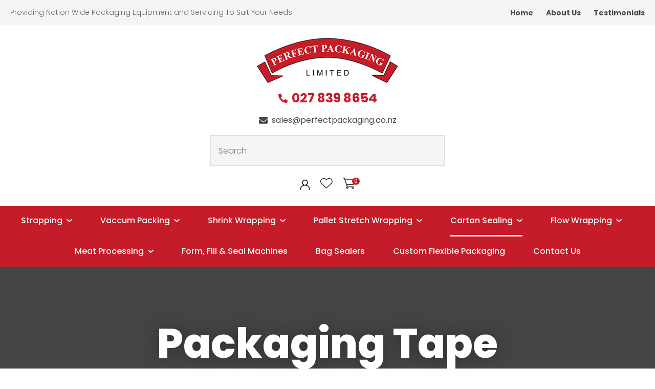

--- FILE ---
content_type: text/html; charset=iso-8859-1
request_url: https://www.perfectpackaging.co.nz/process?mv_display=ajax_action_captcha_process_4966&remote_sub=captcha_process_4966
body_size: 151
content:
+:





<input type="hidden" name="antispam_encoded" value="e414578e33271f273671f448da528a8a" />
<span class="control-image"><img src="https://www.perfectpackaging.co.nz/process/x_mv_display/render_svg_svg7458191.html" alt="spam control image" /></span>


--- FILE ---
content_type: text/css
request_url: https://www.perfectpackaging.co.nz/stylesheet/x_b/chrome/c/w3TbqAft-R2uTn3Ir/template/81/template_style.css
body_size: 26755
content:
.content-block {
box-sizing: border-box;
padding-left: 20px;
padding-right: 20px;
margin-bottom: 80px;
}
.content-block > * {
width: 100%;
max-width: 1280px;
margin: 0 auto;
}
.content-block.no-gutter {
padding: 0;
}
.content-block .block-content,
.content-block .block-heading {
width: 100%;
text-align: center;
margin-top: 0;
margin-bottom: 40px;
}
.content-block ol {
margin-left: 0;
padding-left: 1.5em;
}
.content-block ul {
margin-left: 0;
list-style-type: unset;
padding-left: 2em;
}
.content-block .content ul {
list-style-type: unset;
padding-left: 32px;
}
.content-block.full-width > * {
padding: 0;
max-width: 100%;
margin-left: 0;
margin-right: 0;
}
div mark {
background: none;
color: inherit;
font: inherit;
padding: 0;
margin: 0;
}
figure {
margin: 0;
margin-inline-start: 0;
margin-inline-end: 0;
}
fieldset {
margin: 0;
padding: 0;
}
div label {
font-weight: normal;
font-size: 1em;
}
div input[type=text],
div input[type=checkbox],
div input[type=password],
div input[type=email],
div input[type=search],
div select,
div textarea {
width: 100%;
padding: 11px 15px;
border: 1px solid #ccc;
border-radius: 5px;
box-sizing: border-box;
margin-top: 6px;
margin-bottom: 20px;
resize: vertical;
font-size: 16px;
color: #576166;
vertical-align: middle;
}
div input[type=checkbox] {
padding: initial;
}
input[type=search]::-webkit-search-cancel-button {
display: none;
}
div button,
div input[type=submit]:not(.loading):hover ,
a.button:not(.loading):hover {
background:#D32313;
color: #fff;
}
div button,
div input[type=submit],
a.button {
transition: background 0.2s;
position: relative;
display: inline-block;
font: 18px Poppins, Sans-serif; font-weight: 300;
cursor: pointer;
background: #C61C29;
color: #fff;
text-align: center;
text-transform: uppercase;
padding: 16px 30px;
border: none;
box-sizing: border-box;
}
a.button:visited {
color: #fff;
}
div button[disabled],
div a.button.disabled {
opacity: 0.5;
cursor: default;
}
.loading-spinner {
position: relative;
}
button.loading::before,
a.button.loading::before,
input[type=submit].loading::before,
.show-loading::before,
.loading-spinner {
content: '';
border: 3px solid #fff;
border-top: 3px solid #C61C29;
border-radius: 50%;
position: absolute;
top: 0;
bottom: 0;
left: 0;
right: 0;
margin: auto;
width: 20px;
height: 20px;
-webkit-animation: spin 1s linear infinite; animation: spin 1s linear infinite;
}
a.button:hover {
color: #fff;
}
.loading-spinner {
border-color: #C61C29;
border-top-color: #fff;
}
@-webkit-keyframes spin {
0% { -webkit-transform: rotate(0deg); }
100% { -webkit-transform: rotate(360deg); }
}
@keyframes spin {
0% { transform: rotate(0deg); }
100% { transform: rotate(360deg); }
}
a.button.loading,
button.loading,
input[type=submit].loading {
color: rgba(0, 0, 0, 0) !important;
}
div select,
select {
position: relative;
font: 18px Poppins, Sans-serif; font-weight: 300;
cursor:pointer;
-webkit-appearance: none;
-moz-appearance: none;
-o-appearance: none;
appearance: none;
outline: none;
background: url('https://zdn.nz/site/perfectpackaging/images//basic_theme/ui_sprites.svg') no-repeat right -78px;
height: auto;
box-sizing: border-box;
padding-right: 45px;
}
div select:focus,
select:focus,
select:active,
button:focus,
button:active {
outline: 0;
-moz-outline-style: none;
}
.drop-select {
position: relative;
display: inline-block;
}
.drop-select button {
position: relative;
border: none;
width: 100%;
color: #000;
text-transform: uppercase;
border: solid 1px #666;
cursor: pointer;
transition: background .3s ease;
text-align: left;
padding: 8px 30px 8px 10px;
background: #fff;
}
.drop-select button::before {
content: '';
position: absolute;
right: 8px;
top: 0;
bottom: 0;
width: 20px;
height: 6px;
margin: auto;
background: url(https://zdn.nz/site/perfectpackaging/images/basic_theme/ui_sprites.svg) no-repeat 0 0;
}
.drop-select button:hover {
background-color: #f6f6f6;
transition: background .3s ease;
}
.drop-select ul {
visibility: hidden;
padding: 0;
list-style: none;
box-shadow: 0px 2px 6px 0 rgba(0,0,0,0.2);
background: #fff;
position: absolute;
left: 0;
margin-top: 2px;
top: calc(100% - 2px);
min-width: 100%;
max-height: 300px;
overflow: auto;
z-index: 99999;
}
.drop-select li {
background: #fff;
padding: 8px 15px 8px 15px;
box-sizing: border-box;
cursor: pointer;
transition: background .2s ease;
white-space: nowrap;
margin: 0;
}
.drop-select li:hover {
background: #f6f6f6;
transition: background .2s ease;
}
.overlays .pop-overlay {
display: none;
}
.overlays .pop-overlay-inner {
display: block !important;
width: 0;
display: none;
height: 100vh;
background: #fff;
position: fixed;
top: 0;
z-index: 2000;
overflow: hidden;
}
.overlays .pop-overlay-inner.pop-left {
left: 0;
transition: width 0.3s ease;
}
.overlays .pop-overlay-inner.pop-right {
right: 0;
transition: width 0.3s ease;
}
.overlays .pop-overlay-inner.pop-center {
opacity: 0;
transition: opacity 0.3s ease;
}
body.pop-overlay-left,
body.pop-overlay-right,
body.pop-overlay-center {
overflow: hidden;
}
body.pop-overlay .overlays .pop-overlay,
body.pop-overlay-left .overlays .pop-overlay,
body.pop-overlay-right .overlays .pop-overlay,
body.pop-overlay-center .overlays .pop-overlay {
display: block !important;
position: fixed;
top: 0;
left: 0;
width: 100vw;
min-height: 100vh;
padding: 0;
background: #000;
opacity: 0.7;
z-index: 1999;
}
body.pop-overlay-left .overlays .pop-overlay-inner.pop-left,
body.pop-overlay-right .overlays .pop-overlay-inner.pop-right {
transition: width 0.3s ease;
width: 90vw;
}
body.pop-overlay-center .overlays .pop-overlay-inner.pop-center {
transition: opacity 0.3s ease;
opacity: 1;
width: 50vw;
height: 50vw;
top: 0;
bottom: 0;
left: 0;
right: 0;
margin: auto;
}
.overlays .pop-overlay-inner .close {
position: absolute;
top: 0px;
right: 0px;
display: block;
text-indent: -100vw;
overflow: hidden;
width: 30px;
height: 30px;
padding: 0;
background: none;
z-index: 3000;
}
.overlays .pop-overlay-inner .close::before {
content: '';
display: block;
width: 12px;
height: 12px;
position: absolute;
top: 0;
left: 0;
bottom: 0;
right: 0;
margin: auto;
background: url('https://zdn.nz/site/perfectpackaging/images//basic_theme/ui_sprites.svg') no-repeat 0 -560px;
}
div .validation input:focus,
div .validation select:focus,
div .validation textarea:focus,
div .validation datalist:focus {
outline: unset;
}
div .validation input.error,
div .validation select.error,
div .validation textarea.error,
div .validation datalist.error,
div .validation div.error,
div .validation ul.error {
border: solid 1px #ff5023 !important;
margin-bottom: 20px !important;
}
.validation label {
display: block;
position: relative;
}
.validation input.error {
font-weight: initial;
color: initial;
}
div .validation aside.error,
div .validation aside.help {
position: absolute;
margin: 0px;
bottom: 4px;
left: 0px;
display: none;
font-size: 13px;
font-weight: normal;
line-height: 100%;
margin: 5px 1px 0px;
color: #888;
}
div .validation aside.help.error {
color: #ff5023;
}
.component_Membership_EditAccount .form .form_heading .fheading ,
.component_Membership_NewAccount .form .form_heading .fheading {
border-top: none;
padding: 0;
padding-bottom: 22px;
}
.component_Membership_EditAccount .form .flabel,
.component_Membership_NewAccount .form .flabel {
vertical-align: text-top;
width: 13%;
}
.component_Membership_EditAccount .form input[type=text],
.component_Membership_EditAccount .form select,
.component_Membership_EditAccount .form textarea,
.component_Membership_NewAccount .form input[type=password],
.component_Membership_NewAccount .form input[type=text],
.component_Membership_NewAccount .form select,
.component_Membership_NewAccount .form textarea {
margin-top: 2px;
margin-bottom: 10px;
max-width: 38%;
}
table#form_323_table table tbody tr>td:first-child,
table#form_322_table table tbody tr>td:first-child {
width: 20px;
}
table#form_323_table td input[type=checkbox] {
margin: 0;
}
table#form_322_table table tbody tr>td input{
margin: 0px;
}
td.left-td {
vertical-align: top;
padding-top: 17px;
}
td.right-td .help.error {
margin: 1px;
}
td.right-td input {
margin-bottom: 10px;
}
form.change-password > p {
margin: 0;
margin-bottom: 5px;
}
.change-password input[type=password] {
margin-bottom: 10px;
}
.crumbs, .crumbs a {
color: #8e8e93;
font-weight: 500;
}
.crumbs a + a::before {
content: " / ";
display: inline;
}
.crumbs a:last-child {
color: #555555;
}
button.add-favourite {
display: block;
text-indent: 100%;
white-space:nowrap;
overflow: hidden;
padding: 0;
border: none;
}
button.add-favourite::before {
content: '';
position: absolute;
top: 0;
bottom: 0;
left: 0;
right: 0;
margin: auto;
display: block;
}
button.add-favourite {
width: 44px;
height: 44px;
background: #eee;
border-radius: 50%;
z-index: 10;
}
button.add-favourite::before {
width: 19px;
height: 16px;
background: url(https://zdn.nz/site/perfectpackaging/images/basic_theme/ui_sprites.svg) no-repeat 0 -440px;
}
button.add-favourite:hover::before,
button.add-favourite.selected::before {
background-position-y: -470px;
}
.catlist h2 {
font-size: 2em;
font-weight: initial;
}
.flush {
padding:0px !important;
}
.tablerow {
display:table;
width:100%;
height:100%;
}
.tablecell {
display:table-cell;
width:100%;
height:100%;
vertical-align:middle;
}
.nowrap {
white-space:nowrap;
}
.radio-inline {
color: #979797;
font-size: 16px;
line-height: 29px;
padding-left: 23px;
}
.radio-inline.lt {
margin-bottom: 20px;
}
.radio-inline+.radio-inline,
.radio-inline+.radio-inline {
margin-top: 0;
margin-left: 0px;
}
.radio-inline input[type="radio"] {
margin-left: -22px;
margin-top: 7px;
outline: none;
}
.radiofield {
-webkit-appearance: none;
background: none;
border: 1px solid #8E8E93;
width: 13px;
height: 13px;
position: relative;
outline: none;
border-radius: 50%;
}
.radiofield:before {
content: '';
background: none;
position: absolute;
top: 3px;
left: 3px;
width: 5px;
height: 5px;
outline: none;
border-radius: 50%;
}
.radiofield:checked:before {
background: #5C5C5C;
border-radius: 50%;
}
.input-group-btn>.btn {
padding: 0px;
width: 17px;
line-height: 39px;
border: 1px solid #C8C8CD;
border-radius: 3px !important;
display: inline-block;
vertical-align: middle;
}
.form-control.input-number {
padding: 0px;
width: 35px;
line-height: 41px;
height: 41px;
padding: 0px;
text-align: center;
border: 1px solid #C8C8CD;
border-radius: 3px !important;
display: inline-block;
vertical-align: middle;
margin: 0px 5px;
}
.btn-default:hover,
.btn-default:focus {
background: none;
}
.radio-inline {
color: #979797;
font-size: 16px;
line-height: 29px;
padding-left: 23px;
}
.btn-default:hover,
.btn-default:focus {
background: none;
}
body {
overflow-x: hidden;
}
@media screen and (max-width: 740px) {
body {
overflow-x: auto;
}
::-webkit-scrollbar {
width: 0px;
background: transparent; }
.form .flabel {
width: 100%;
}
}
@media screen and (max-width: 740px) {
body {
overflow-x: auto;
}
::-webkit-scrollbar {
width: 0px;
background: transparent; }
.component_Membership_EditAccount .form .flabel,
.component_Membership_NewAccount .form .flabel {
width: 100%;
}
.form .flabel {
width: 100%;
}
.component_Membership_EditAccount .form input[type=text],
.component_Membership_EditAccount .form select,
.component_Membership_EditAccount .form textarea,
.component_Membership_NewAccount .form input[type=password],
.component_Membership_NewAccount .form input[type=text],
.component_Membership_NewAccount .form select,
.component_Membership_NewAccount .form textarea {
max-width: 100%;
}
}
@media all {
option { padding-left:0.4em; } select { padding:1px; }
* html body * { overflow:visible; }
body {
font-size:100%;
background:#fff;
color:#000;
text-align:left; }
div:target { outline:0 none; }
article,aside,details,figcaption,figure,
footer,header,hgroup,nav,section {
display:block;
}
audio,
canvas,
video {
display: inline-block;
}
audio:not([controls]) {
display: none;
}
[hidden] {
display: none;
}
input[type="search"] {
-webkit-appearance: textfield;
}
input[type="search"]::-webkit-search-decoration {
-webkit-appearance: none;
}
fieldset, img { border:0 solid; }
ul, ol, dl { margin:0 0 1em 1em; } li {
line-height:1.5em;
margin-left:0.8em; }
dt { font-weight:bold; }
dd { margin:0 0 1em 0.8em; } blockquote { margin:0 0 1em 0.8em; } q { quotes: none; }
blockquote:before, blockquote:after,
q:before, q:after { content: ''; content:none }
.ym-clearfix:before {
content:"";
display:table;
}
.ym-clearfix:after {
clear:both;
content:".";
display:block;
font-size:0;
height:0;
visibility:hidden;
}
.ym-contain-dt { display:table; width: 100%; overflow: visible; }
.ym-contain-oh { overflow:hidden; width:100%; display:block; }
.ym-contain-fl { float:left; width:100%; }
.ym-skip,
.ym-hideme,
.ym-print {
position:absolute;
top:-32768px;
left:-32768px; }
.ym-skip:focus,
.ym-skip:active {
position:static;
top:0;
left:0;
}
.ym-skiplinks {
position:absolute;
top:0px;
left:-32768px;
z-index:1000;
width:100%;
margin:0;
padding:0;
list-style-type:none;
}
.ym-skiplinks .ym-skip:focus,
.ym-skiplinks .ym-skip:active {
left:32768px;
outline:0 none;
position:absolute;
width:100%;
}
}
@media screen, projection {
.ym-column { display:table; width:100%; }
.ym-col1 { float:left; width:20%; }
.ym-col2 { float:right; width:20%; }
.ym-col3 { width:auto; margin:0 20%; }
.ym-cbox { padding: 0 10px }
.ym-cbox-left { padding: 0 10px 0 0 }
.ym-cbox-right { padding: 0 0 0 10px }
.ym-ie-clearing { display:none; }
.ym-grid {
display:table;
width:100%;
table-layout:fixed;
list-style-type: none;
padding-left:0;
padding-right:0;
margin-left:0;
margin-right:0;
}
.ym-gl { float:left; margin: 0; }
.ym-gr { float:right; margin: 0 0 0 -5px; }
.ym-g20 { width:20%; }
.ym-g40 { width:40%; }
.ym-g60 { width:60%; }
.ym-g80 { width:80%; }
.ym-g25 { width:25%; }
.ym-g33 { width:33.333%; }
.ym-g50 { width:50%; }
.ym-g66 { width:66.666%; }
.ym-g75 { width:75%; }
.ym-g38 { width:38.2%; }
.ym-g62 { width:61.8%; }
.ym-gbox { padding: 0 10px }
.ym-gbox-left { padding: 0 10px 0 0 }
.ym-gbox-right { padding: 0 0 0 10px }
.ym-equalize > [class*="ym-g"] {
display:table-cell;
float:none;
margin:0;
vertical-align:top;
}
}
@media all {
.ym-form,
.ym-form fieldset { overflow:hidden; }
.ym-form div { position:relative; }
.ym-form label,
.ym-form .ym-message {
position:relative;
display:block; }
.ym-form .ym-fbox-check label {
display:inline;
}
.ym-form input,
.ym-form textarea { cursor:text; }
.ym-form input[type="checkbox"],
.ym-form input[type="radio"],
.ym-form select,
.ym-form label { cursor:pointer; }
.ym-form textarea { overflow: auto; }
.ym-form input[type=hidden] { display:none !important; }
.ym-form .ym-fbox-text:before,
.ym-form .ym-fbox-select:before,
.ym-form .ym-fbox-check:before,
.ym-form .ym-fbox-button:before {
content:"";
display:table;
}
.ym-form .ym-fbox-text:after,
.ym-form .ym-fbox-select:after,
.ym-form .ym-fbox-check:after,
.ym-form .ym-fbox-button:after {
clear:both;
content:".";
display:block;
font-size:0;
height:0;
visibility:hidden;
}
.ym-form select,
.ym-form input,
.ym-form textarea {
display:block;
position:relative;
width:58.5%;
}
.ym-form .ym-fbox-check input {
display: inline;
width: auto;
}
.ym-form .ym-fbox-button input {
display: inline;
overflow:visible; width:auto;
}
.ym-form .ym-fbox-check input:focus,
.ym-form .ym-fbox-check input:hover,
.ym-form .ym-fbox-check input:active {
border:0 none;
}
.ym-full .ym-fbox-select select,
.ym-full .ym-fbox-text input,
.ym-full .ym-fbox-text textarea {
width:94.2%;
margin-right: -3px;
}
.ym-columnar .ym-fbox-text label,
.ym-columnar .ym-fbox-select label {
display:inline;
float:left;
width:30%; }
.ym-columnar .ym-fbox-check {
position:relative;
}
.ym-label { display:block; }
.ym-columnar .ym-fbox-check .ym-label {
position:absolute;
top:0;
}
.ym-columnar .ym-fbox-check input,
.ym-columnar .ym-error .ym-message {
margin-left:30%;
}
.ym-columnar fieldset .ym-fbox-button,
fieldset.ym-columnar .ym-fbox-button {
padding-left:30%;
}
.ym-columnar .ym-fbox-select select,
.ym-columnar .ym-fbox-text input,
.ym-columnar .ym-fbox-text textarea {
float:left;
width:67.2%;
margin-right: -3px;
}
.ym-fbox-select select { width:60%; }
.ym-full .ym-fbox-select select { width:94.8%; }
.ym-columnar .ym-fbox-select select { width:68.8%; }
}
@media print {
.ym-grid > .ym-gl,
.ym-grid > .ym-gr {
overflow:visible;
display:table;
}
.ym-print {
position:static;
left:0;
}
.ym-noprint {
display:none !important;
}
}

p {
margin: 1em 0;
}
[x-cloak] { display: none !important; }
.col_left {
vertical-align:top;
width:0px;
padding:0;
}
.col_right {
vertical-align:top;
width:0px;
padding:0;
}
.document {
width: 1280px;
text-align: left;
clear:both;
}
.ym-wrapper {
width: 1280px;
margin: auto;
}
.ym-gbox { padding: 10px; }
.ym-gz-l {
width: 100px;
}
@media screen and ( max-width: 740px ) {
* {
box-sizing: border-box;
-webkit-box-sizing: border-box;
}
.table_layout > tr > td, .table_layout > tbody > tr > td {
display: block;
width: 100% !important;
}
[class*="ym-g"] {
display: block !important;
float: none;
padding: 0;
margin: 0;
width: 100% !important;
}
.document.ym-wrapper {
display: box !important;
display: -moz-box !important;
display: -webkit-box !important;
box-orient: vertical;
-moz-box-orient: vertical;
-webkit-box-orient: vertical;
text-align: left;
}
.content {
moz-box-ordinal-group: 1 !important; -webkit-box-ordinal-group:1 !important; box-ordinal-group:1 !important;
}
.col_right {
moz-box-ordinal-group: 2 !important; -webkit-box-ordinal-group:2 !important; box-ordinal-group:2 !important;
}
.col_left {
moz-box-ordinal-group:3 !important; -webkit-box-ordinal-group:3 !important; box-ordinal-group:3 !important;
}
.linearize-level-2,
.linearize-level-2 > [class*="ym-g"] {
display: block;
float: none;
padding: 0;
margin: 0;
width: 100% !important;
}
.linearize-level-2 > [class*="ym-g"] > [class*="ym-gbox"] {
overflow: hidden; padding: 0;
margin: 0;
}
}
@media screen and ( max-width: 1280px ) {
textarea, img, table, td, embed, object {
max-width: 99%;
height: auto !important;
}
.ym-wrapper, .header, .menu_bar, .prefooter, .footer {
width: 100% !important;
}
.wrapper, .innerwrap {
padding:0px !important;
width: 100% !important;
background: none !important;
color: #666 !important;
}
.linearize-level-1,
.linearize-level-1 > [class*="ym-g"] {
display: block;
float: none;
padding: 0;
margin: 0;
width: 100% !important;
}
.linearize-level-1 > [class*="ym-g"] > [class*="ym-gbox"] {
overflow: hidden; padding: 0;
margin: 0;
}
}
@media screen and ( max-width: 740px ) {
.linearize-level-2,
.linearize-level-2 > [class*="ym-g"] {
display: block;
float: none;
padding: 0;
margin: 0;
width: 100% !important;
}
.linearize-level-2 > [class*="ym-g"] > [class*="ym-gbox"] {
overflow: hidden; padding: 0;
margin: 0;
}
}
html {

}
body {
color: #484848;
background: #fff;
margin: 0;
padding:0;
text-align:center; font-family: Poppins, Sans-serif; font-weight: 300;
font-size:18px;
line-height: 160%;
}
form {
margin: 0;
padding: 0;
}
p,td,div,h1,h2,h3,h4,h5,h6 {
font-family: Poppins, Sans-serif; font-weight: 300;
color: #484848;
line-height: 160%;
}
p,td {
line-height: 160%;
}
p {
font: 1em Poppins, Sans-serif; font-weight: 300;
color: #484848;
line-height: 160%;
}
th {
font-size:11px;
line-height: 160%;
}
h1 {
font: bold calc(44px + (50 - 44) * (100vw - 400px) / (1920 - 400)) 'Poppins', sans-serif;
color: #1C1C1C;
margin: 5px 0;
line-height: 160%;
}
h2 {
font: bold calc(36px + (44 - 36) * (100vw - 400px) / (1920 - 400)) 'Poppins', sans-serif;
color: #1C1C1C;
margin: 5px 0;
margin: 5px 0;
line-height: 160%;
}
h3 {
font: bold calc(30px + (36 - 30) * (100vw - 400px) / (1920 - 400)) 'Poppins', sans-serif;
color: #1C1C1C;
margin: 4px 0;
margin: 5px 0;
line-height: 160%;
}
h4 {
font: bold calc(24px + (30 - 24) * (100vw - 400px) / (1920 - 400)) 'Poppins', sans-serif;
color: #1C1C1C;
margin: 5px 0;
line-height: 160%;
}
h5 {
font: bold calc(18px + (24 - 18) * (100vw - 400px) / (1920 - 400)) 'Poppins', sans-serif;
color: #1C1C1C;
margin: 3px 0;
margin: 5px 0;
line-height: 160%;
}
h6 {
font: 500 calc(18px + (18 - 18) * (100vw - 400px) / (1920 - 400)) 'Poppins', sans-serif;
color: #1C1C1C;
margin: 3px 0;
margin: 5px 0;
line-height: 160%;
}
a {
color:#C61C29;
text-decoration: none;
}
a:hover h1, a:hover h2, a:hover h3, a:hover h4, a:hover h5, a:hover h6 {
text-decoration: none;
}
a:visited {
color: #e23240;
}
a:active {
color: #D32313;
text-decoration: none;
}
a:hover {
color: #D32313;
text-decoration: none;
}
ul { list-style: square; padding-left: 20px; }
ul ul { padding-left:35px; }
a > img { border-style:none;}
a > img[border] { border-style:solid;}
hr, .hr {
clear:both;
display:block;
height:1px;
border:none;
border-top:solid 1px #CCCCCC;
margin:0.5em 0;
}
ul {
margin-left: 0;
}
input.zbtn, body input.zbtn {
border: none;
cursor:pointer;
text-indent:-1000px;
}
input.btn, body div.wrapper a.btn, body div.wrapper a.btn:active, body div.wrapper a.btn:visited {

background: #C61C29 ;
font: bold 16px 'Poppins', sans-serif; border-radius: 0;
color: #ffffff;
padding: 18px 20px; letter-spacing: 0.1em;
text-transform: uppercase;
text-decoration: none;
}
body div.wrapper a.btn {
padding-top: 2px;
padding-bottom: 2px;
}
input.btn:hover, body div.wrapper a.btn:hover {
background-color: #D32313;
color: #ffffff;
text-decoration: none;
}
.component_ContentDisplay_Content ul li, .component_ProductDisplay_Product .full-description ul li, .component_ProductDisplay_ProductView ul li, .component_ProductDisplay_CatDesc ul li, .component_Misc_WebsiteTest ul li, .component_Membership_Login ul li, .plain_content ul li {
list-style-type: none;
background: url(/site/perfectpackaging/images/basic_theme/bullet.svg) no-repeat 0 9px;
padding-left: 15px;
}
.headerwrap {
width: 100%;
margin: 0 auto;
text-align:center;
}
.menuwrap {
width: 100%;
text-align:center;
}
.docwrap {
width: 100%;
text-align:center;
}
.prefooterwrap {
width: 100%;
text-align:center;
}
.footerwrap {
width: 100%;
text-align:center;
}
.postmenuwrap {
width: 100%;
text-align:center;
}
.header {
width: 1280px;
text-align: left;
margin: 0 auto;
}
.postmenu {
width: 1280px;
text-align: left;
margin: 0 auto;
}
.menu_bar {
width: 1280px;
margin-left: auto;
margin-right: auto;
text-align: left;
}
table.document {
width: 1280px;
text-align: left;
margin: 0 auto;
clear:both;
}
div.prefooter {
clear:both;
width: 1280px;
text-align: left;
margin-left: auto;
margin-right: auto;
}
div.prefooter b, div.prefooter p, div.prefooter td, div.prefooter div {
color:#484848;
}
div.footer {
clear:both;
width: 1280px;
text-align: left;
margin-left: auto;
margin-right: auto;
}
div.wrapper {
width: 100%;;
text-align:left;
margin:0px auto;
}
.content_menubar {
display:block;
float:left;
clear:both;
width:100%;
}
.clear_both {
clear:both;
height:1px;
padding:0;
margin:0;
font-size:1px;
}
#extend_to_bottom {
clear:both;
height:1px;
padding:0;
margin:0;
font-size:1px;
}
div.content_left {
margin-right:0px;
}
div.content_right{
margin-left: 0px;
}
td.col_left {
vertical-align:top;
width:0px;
padding:0; }
td.content {
vertical-align:top;
}
.content_leftonly {
vertical-align:top;
}
.content_noleft {
vertical-align:top;
padding:0;
margin:0;
}
td.col_right {
vertical-align:top;
width:0px;
padding:0; }
select, input {
font-size: 1em;
}
textarea {
font:11px Verdana, Arial, Sans-serif;
}
.error {
color: red;
font-weight: bold;
}
#pagetitle {
font-family:Verdana, Arial, Sans-serif;
font-size:1.5em;
font-weight:bold;
margin:0.67em 0 0.67em 0;
}
div.menu_bar .left {
float:left;
}
.break {
clear:both;
height:1px;
padding:0;
margin:0;
font-size:1px;
}
#main div.special{border-bottom:solid #8B4 1px;padding:10px 10px 20px;}
#main a.stitle{font-size:11px;font-weight:bold;color:#6A3;}
#special_img{width:130px;padding:5px;text-align:center;background:#FFF;}
#prod_img{float:left;}
#contentfoot{background:#FFF;}
input.txt,textarea.txt{border:solid #333 1px;padding:2px;}
.alr{text-align:right;}
h2 img, h2 span{vertical-align:middle;}
#submenu {
font-family:Verdana, Arial, Sans-serif;
background-color:#ffffff;
border:1px solid #cbbd8d;
padding:10px 10px 15px 10px;
margin-bottom:10px;
}
@media print {
.component_ContentDisplay_Content ul li, .component_ProductDisplay_ProductView ul li, .component_ProductDisplay_CatDesc ul li, .component_Misc_WebsiteTest ul li, .component_Membership_Login ul li, .plain_content ul li {
list-style-type: disc;
background: none;
}
div.header, table.menu_bar, td.col_left, div.content_left, td.col_right, div.footer {
display:none;
}
div.content_main {
width: 90% ;
}
.no-print {
display:none;
}
}
.messagebox {
background:#dff6ae;
padding:20px;
margin:5px 0px;
display:block;
white-space: normal;
text-align:left;
position:relative;
border-radius: 4px;
}
.warningbox, .notice_warning {
background:#FEF9CF;
padding:20px;
margin:5px 0;
display:block;
white-space: normal;
text-align:left;
position:relative;
border-radius: 4px;
}
.errorbox {
min-height:50px;
padding:20px 20px 20px 70px;
background:#FFD7D7 url('/interchange-5/en_US/ico_error.gif') no-repeat scroll 20px 50%;
margin:5px 0px;
display:block;
white-space: normal;
text-align:left;
position:relative;
border-radius: 4px;
}
.errorbox h1 {
color: #DB0000;
}
.site-highlight {
background: #D1150C;
color: #FFFFFF;
font-weight: bold;
}
.site-subdued {
background: #EEEEEE;
}
.component_Template_Site { margin: 0; margin: 0; padding: 0; } div .product-card footer {
display: none; } .plain_content {
height: 100%;
}
.component_ContentDisplay_Content { margin: 0; margin: 0; padding: 0; } #c673 h4{font:bold 17px Muli;color:#999999;}#c673 h4 strong{color:#FFF;font-weight:bold;}#c687.component_ContentDisplay_Content { padding: 0px; } #c687 .plain_content a{font:12px Muli;color:#858585;}#c687 h6,#c687 h6 a{color:#999999!important;font-size:18px!important;font-weight:bold!important;margin:0;}#c687{position: absolute;left: 0;top: 40px;}@media screen and (max-width:800px){#c687{position: static;}}#c688.component_ContentDisplay_Content { padding: 0px; } #c689.component_ContentDisplay_Content { padding: 0px; } #c690.component_ContentDisplay_Content { padding: 0px; } #c766 .plain_content {font: 700 12px Muli;color:#FFF!important;}#c766 { text-align:right; }@media screen and (max-width: 740px){#c766 {text-align: center;padding-bottom: 13px!important;}}.content-grid {
display: grid;
grid-template-columns: repeat(auto-fit, minmax(250px, 1fr));
grid-gap: 20px;
}
.content-grid img {
width: 100%;
object-fit: cover;
}
.content-grid h3 {
font-size: 24px;
font-weight: 600;
line-height: 130%;
margin: 12px 0;
}
.content-grid a {
display: block;
margin: 0;
color: #C61C29;
line-height: 120%;
font-weight: 600;
}
.content-grid .content {
margin: 0 0 20px 0;
}
.content-grid figure,
.content-grid div,
.content-grid a {
margin: 9px 0;
}
.content-grid > *:first-child {
margin-top: 0;
}
.content-grid > *:last-child {
margin-bottom: 0;
}
.content-grid .icon-holder {
max-height: 100%;
height: auto;
}
.content-block .icon-holder .fal,
.content-block .icon-holder .fab,
.content-block .icon-holder .far,
.content-block .icon-holder .fad,
.content-block .icon-holder .fas {
color: #C61C29;
}
.component_ContentBlock_ContentGrid { margin: 0; margin: 0; padding: 0; } html {scroll-behavior: smooth;}body * {box-sizing: border-box;}ul {margin-left: 0;list-style: none;padding: 0;}h1,h2,h3,h4,h5,h6 {margin-top: 0;line-height: normal;}p,td,div {color: inherit;}h1 a,h2 a,h3 a,h4 a,h5 a,h6 a,h1 a:hover,h2 a:hover,h3 a:hover,h4 a:hover,h5 a:hover,h6 a:hover {color: inherit;}blockquote,blockquote p {font-style: italic;font-weight: 300;font-size: 32px;}.text-center {text-align: center;}ul li {margin-left: 0;}div p {margin-top: 0;}.docwrap {padding: 0 0 40px;}.body .docwrap,.content-page .docwrap,.ecom-category .docwrap,.ecom-checkout .docwrap,.ecom-cart .docwrap {padding-left: 20px;padding-right: 20px;}.ecom-products .docwrap {padding: 0;}body.pop-overlay-center.pop-overlay-login div .checkout .login .login-form,body.pop-overlay-center.pop-overlay-login div .pop-overlay-inner.pop-center {width: 100%;max-width: 400px;padding-left: 20px;padding-right: 20px;}img,iframe {vertical-align: middle;}textarea,table,td,embed,object,img {max-width: 100%;}.ym-wrapper,.menu_bar,div.prefooter,.__container {width: 100%;margin: 0 auto;position: relative;max-width: 1280px;}.footerwrap {text-align: left;}.header.ym-wrapper,.ym-wrapper.footer {max-width: 100%;}table.table_layout td.ltc {float: none !important;}.component_ContentDisplay_PageTitle h1 {padding: 30px 0 20px;}.component_ContentDisplay_PageTitle header#page-title.image h1 {font-weight: 800;font-size: calc( 40px + (80 - 40) * (100vw - 400px) / (1920 - 400) );margin: 0;padding: 100px 20px;line-height: 125%;}.site-header * {box-sizing: border-box;}.header-hamburger {display: none;}.component_Misc_SiteMap ul li {background: url(/site/perfectpackaging/images/basic_theme/bullet.svg) no-repeat 0 9px;padding-left: 13px;}.component_Misc_SiteMap a+ul {margin-top: 21px;}div.breadcrumb {background-color: transparent;padding-bottom: 20px;padding-top: 30px;}.footer-top div,.footer-top p,.footer-top b,.footer-top td {color: #666;}div div.menu li {display: inline-block;float: none;margin: 0;}div div.menu li a {border-right: 1px solid #484848 !important;margin-right: 10px;}div div.menu li:nth-child(4) a {border: none !important;}div.menu li a:hover, div.menu li a:visited, div.menu li a:active,div div.menu li a {font-weight: 300;font-size: 13px;line-height: normal;color: #484848;border: 0;padding-left: 0;padding-right: 10px;}div .copyright {text-align: left;font-style: normal;font-weight: normal;font-size: 14px;line-height: 19px;color: #8E8E93;font-family: 'Open Sans', sans-serif;}.hamburger-menu ul li {border-bottom: solid 1px #ccc;}.hamburger-menu ul li a {color: #6D6E71;font-weight: 400;}.hamburger-menu ul li form {display: none;}div input[type=text],div input[type=checkbox],div input[type=password],div input[type=email],div input[type=search],div input[type=number],div select,div textarea,div .enquiry textarea,div .enquiry input[type=text] {padding: 13px 15px;background-color: #fff;font-family: Poppins, Sans-serif; font-weight: 300;border: 1px solid #E1E1E1; border-radius: 0;}div select {padding-right: 40px;height: 50px;line-height: 1.6;}.component_Membership_Unsubscribe input[type="image"],.component_Membership_Unsubscribe input[type="image"]+a {display: inline-block;vertical-align: middle;}input.btn,div input[type=submit],a.button,body div.wrapper .btn:not(.btn-number),body div.wrapper .btn-default:not(.btn-number),body div.wrapper a.btn,.btn-default:visited,input.btn,div mark.stock-message,div .enquiry .form button, div .enquiry input.btn,div .submission button#add-cart,div .product-card.ordering .option-form .add-to-cart, div .add-to-cart,div .enquire-now,div .product-card.ordering .option-form .enquire-now,div form button[type=submit] {box-shadow: none;display: inline-block;transition: unset;cursor: pointer;margin: 3px 0;color: #ffffff;text-transform:uppercase;font: bold 16px 'Poppins', sans-serif; border-radius: 0;padding: 18px 20px; letter-spacing: 0.1em;border: none; }div .btn-shop {text-transform:uppercase;font: bold 16px 'Poppins', sans-serif; border-radius: 0;padding: 18px 20px; letter-spacing: 0.1em;}body.pop-overlay-cart .popup-cart button.close,div .product-card.ordering .close,.popup-cart button.delete-item,.checkout .login button.link,.checkout .coupon button,div nav.hamburger button,.search-form button[type=submit],div .large-image button.next,div .large-image button.previous,body.pop-overlay-center.large-image #large-image .close,.search-form input:not(:placeholder-shown)~button[type=reset],body.pop-overlay-center.pop-overlay-login div .pop-overlay-inner.pop-center .close {border: 0; }div .popup-cart button.delete-item,div nav.hamburger button {padding: 0 !important; }div nav.hamburger button {border-radius: 0;}div button, div input[type=submit], a.button {background-color:#C61C29;font: bold 16px 'Poppins', sans-serif; border-radius: 0;color: #ffffff;}div button:not(.z-toggle-cache):hover,div input[type=submit]:not(.loading):hover, a.button:not(.loading):hover {background-color:#D32313;color: #ffffff;}body div.wrapper a.btn.btn-secondary {color: #017F7E;background-color: #fff;}body div.wrapper a.btn.btn-secondary:hover {background: #128988;color: #fff;}body div.wrapper a.btn.link-primary {color: #F9A33F;background: transparent;padding: 0;border: 0;}body div.wrapper a.btn.link-primary:after {content: url(/site/perfectpackaging/images/basic_theme/primary-link.svg);display: inline-block;vertical-align: middle;margin-left: 7px;}body div.wrapper a.btn.link-primary:hover {color: #FCB561;}.search-form button[type=submit] {box-shadow: none;}.component_Membership_LostPassword table td:first-child {padding-right: 24px;}.component_Membership_LostPassword table tr:last-child td:first-child {padding-right: 0;}div input[type=checkbox] {width: auto;vertical-align: middle;display: inline-block;margin: 10px;padding: 0;}.menuwrap {background: transparent;padding-left: 20px;padding-right: 20px;box-sizing: border-box;}.content_tabs .ct_dropdown {width: auto !important;padding: 20px;}div .content_tabs {float: none;background: none;line-height:auto;}div .content_tabs nav {max-width: 1820px;margin: 0 auto;}div .content_tabs ul li.tab>a {line-height: normal;height: 100%;padding: 16px 0;box-sizing: border-box;vertical-align: middle;position: relative;border: 0;font-weight: 500;border-bottom: 3px solid #FFFFFF00;}div .content_tabs ul li.tab>a:hover,div .content_tabs ul li.tab.sel>a {border-bottom: 3px solid #FFFFFF;}div.content_tabs li.tab {float: none;text-align: center;height: 100%;background: none;border: 0;vertical-align: middle;display: inline-block;padding: 0 25px;}div.content_tabs li.tab.ct_has_dropdown a {position: relative;padding-right: 19px;}div.content_tabs li.tab.ct_has_dropdown a::before {background-image: url("/site/perfectpackaging/images/basic_theme/ui_sprites.svg");background-repeat: no-repeat;background-size: auto;background-position: 0 -1782px;content: "";width: 11px;height: 6px;position: absolute;right: 0;top: 0;bottom: 0;margin: auto;}div.content_tabs li.tab:first-child {padding-left: 0;}div .content_tabs>nav>ul {text-align: center;}div .content_tabs>nav>ul>li:first-child>a {padding-left: 0 !important;}div .content_tabs>nav>ul>li>div {text-align: left;}div .content_tabs .ct_dropdown .ct_dropdown_children a {font: normal 14px Poppins; text-transform: capitalize;color: inherit;}div .ct_dropdown_subcat li>a {text-align: left;}div .ct_dropdown_subcat li {padding: 2px 0 2px 18px!important;}div .content_tabs li.sel .ct_dropdown h3 a {background-color: transparent;}.content_tabs li.tab .ct_dropdown_subcat h3 a {font: normal 14px Poppins; text-transform: capitalize;color: #484848;}div .ct_dropdown_subcat li>a:hover,div .ct_dropdown_subcat h3>a:hover,div .content_tabs li.sel a,div .content_tabs li.sel a:hover {color: #FFFFFF;background-color: transparent;}div .content_tabs .ct_dropdown .ct_dropdown_children a:hover,.content_tabs li.tab .ct_dropdown_subcat h3 a:hover,div .content_tabs li.sel .ct_dropdown h3 a:hover {color: #C61C29;}.pop-overlay-hamburger .hamburger-menu {background-color: #fff;}.has-ui-sprites {position: relative;display: inline-block;padding-left: 20px;}.has-ui-sprites::before {background-image: url("/site/perfectpackaging/images/basic_theme/ui_sprites.svg");background-repeat: no-repeat;background-size: auto;content: "";width: 10px;height: 10px;position: absolute;left: 0;top: 0;bottom: 0;margin: auto;}.ui-sprites-login::before {background-position: 0 -1130px;width: 15px;height: 15px;}div .hamburger-menu .favourites-link::before {width: 21px;height: 18px;}.search-form button[type=submit]::before,.search-form button[type=reset] {width: 18px;height: 18px;}form.search-form input[type=search] {box-sizing: border-box;height: 50px;}.more-products progress + section {display: grid;grid-template-columns: max-content max-content;justify-content: center;align-items: center;}div button.load-next,div .more-products .load-page button {padding: 0 50px;font-weight: bold;font-size: 18px;line-height: 155%;text-align: center;color: #484848;margin: 0;vertical-align: middle;border: 1px solid #E1E1E1;}div progress {color: #F4F4F4;margin-top: 15px;}div progress::-webkit-progress-value {background: #F4F4F4;}div progress::-moz-progress-bar {background: #F4F4F4;}div progress::-webkit-progress-value {background: #C61C29;}div progress::-webkit-progress-bar {background: #F4F4F4;}form[name="unsubscribe"] input[type=submit] {margin: 3px 0;}.catview header.title.search p {font-size: 18px;color: #fff;font-weight: 700;}div .catview {margin: 0;box-sizing: border-box;}div .filter-group h3 {font: 500 calc(18px + (18 - 18) * (100vw - 400px) / (1920 - 400)) 'Poppins', sans-serif;color: #1C1C1C;}div .option-list h4 {font: 500 calc(18px + (18 - 18) * (100vw - 400px) / (1920 - 400)) 'Poppins', sans-serif;}div .filter-group li input[type=checkbox] {top: 3px;bottom: 0;border-color: #DDDDDD;width: 22px;height: 22px;border-radius: 2px;}div .filter-group label span {font-weight: 300;font-size: 14px;color: #484848;line-height: 180%;}div .filter-group li input:checked+span {font-weight: 300;font-size: 14px;color: #C61C29;text-decoration: none;}div .product-card header .add-favourite {background-color: #ffffff;border: 1px solid #DDDDDD;}div .filter-group label aside {font-size: 14px;font-weight: 300;line-height: 100%;color: #AAAAAA;}div .filter-group li input:checked+span+aside {text-decoration: none;font-weight: 300;color: #C61C29;}div .filter-collection .filter-group {border-color: #e1e1e1;padding-bottom: 17px;margin-bottom: 22px;}div .filter-group ul {margin-top: 15px;}div .has-header-image .title h1 {margin: 0;position: relative;z-index: 1;align-items: center;text-align: center;color: #FFFFFF;font-weight: 800;font-size: 80px;}div .has-header-image .title {margin-bottom: 35px;padding: 20px;position: relative;box-sizing: border-box;min-height: 300px;display: grid;align-items: center}div .has-header-image .title:after {content: "";width: 100%;height: 100%;position: absolute;top: 0;left: 0;background-color: rgba(0, 0, 0, 0.2);}div .catview header.title.search {padding: 84px 20px;min-height: 300px;}div .catview header.title.search p {font-size: 18px;color: #fff;font-weight: 700;z-index: 1;position: relative;}div .more-products p {font-weight: 300;font-size: 18px;line-height: 22px;text-align: center;color: #484848;}article.product-card {display: block;}.product-card .price span,div .product-card .original-price {font-weight: 300;font-size: 24px;}.product-card .price span.gst {font-weight: 300;font-size: 18px;color: #484848;}div .product-card .original-price {color: #AAAAAA;}div .product-card .item-title {margin-top: 20px;padding-left: 10px;padding-right: 10px;}section.product-collection.product-mini .product-card .item-title {min-height: 55px;margin-bottom: 10px;}div .product-card .item-title,div .product-card .item-title a {line-height: normal;text-align: center;font: 500 calc(18px + (18 - 18) * (100vw - 400px) / (1920 - 400)) 'Poppins', sans-serif;color: #1C1C1C;}div .product-card.adding .buy-now,div .product-card:hover .buy-now,div .product-card.adding .enquiry,div .product-card:hover .enquiry,div .product-card:hover .select-options,div .product-card.ordering .option-form .add-to-cart,div .product-card.ordering .option-form .enquire-now,div .product-card.ordering .option-form .buy-now,div .product-card.ordering .option-form .enquiry,div .product-card.ordering .option-form .add-to-cart,div .product-card .add-to-cart,.product-card .enquire-now,div .product-card .select-options,div mark.stock-message {opacity: 1;background-image: none;margin-bottom: 0;margin-top: 0;}div .product-card .select-options {font: bold 16px 'Poppins', sans-serif; border-radius: 0;padding: 18px 20px; letter-spacing: 0.1em;}div .input-group-btn>.btn {text-align: center;}div .product-card a img {margin-top: 0;margin-bottom: 0;background: #ffffff;min-height: 300px;object-fit: contain;}div .product-card header {background-color: transparent;}div .product-card.ordering .close {z-index: 1;border: 0;}div .product-card footer {margin-bottom: 0;font-weight: 300;font-size: 24px;}div .option-form {opacity: 1;background-color: rgba(255, 255, 255, 0.9);}div mark.stock-message {position: absolute;left: 0;bottom: 0;display: block;transition: display .3s ease;opacity: 1;width: 100%;}section.sort {width: 210px;}select.sort-by {height: auto;background-position-x: 108%;}@media screen and (max-width: 1300px) {div .catview {margin: 0;padding-left: 20px;padding-right: 20px;}}@media screen and (max-width: 920px) {div .catview aside.no-filter + main .product-collection {grid-template-columns: 1fr 1fr;}}@media only screen and (max-width: 740px) {div .catview .product-card header {margin-bottom: 0;}div .product-card .card-order {position: static;bottom: 0;}div .product-card .item-title {margin-top: 65px;}div .has-header-image .title h1 {font-size: 40px;}}@media screen and (max-width: 640px) {.header-contact a {display: block;text-align: right;}}@media screen and (max-width: 568px) {div .catview {padding-left: 0;padding-right: 0;}div .catview > section,div .catview > section > main {display: block;width: 100%;}}@media screen and (max-width: 480px) {section.top-filters {float: none;}section.sort {margin-left: 0;}div button.load-next,div .more-products .load-page button {padding: 0 30px;}}section#product {margin-top: 30px;}div#image-slider .glide__slide img {object-fit: contain;}#product .crumbs a {font-weight: 300;font-size: 14px;}div #product .summary h1 {font: bold calc(36px + (44 - 36) * (100vw - 400px) / (1920 - 400)) 'Poppins', sans-serif;margin: 24px 0 30px;}section#product section#price {margin: 0 0 12px;}section#product section#price mark#enquiry_only_label {font-weight: 300;font-size: 36px;}section#product form.order a.enquiry-now {width: 180px;}#product .price span,div .price mark#flat {font-family: Poppins, Sans-serif; font-weight: 300;color: #C61C29;font-weight: 600;font-size: 26px;}#product #laybuy-message span {font-family: Poppins, Sans-serif; font-weight: 300;font-size: 18px;color: #484848;}div .price mark#flat {color: #AAAAAA;}div .crumbs,div .crumbs a {color: #C61C29;}.crumbs a:last-child,.crumbs a + a::before {color: #484848;}div .catview .crumbs {margin-bottom: 30px;margin-top: 0;}div .catview .crumbs a {font-weight: 300;font-size: 14px;}div .product {margin: 0;}div .product .order .add-favourite {margin-top: 5px;}div #product .order .add-favourite {margin-left: 10px;padding: 0;border-radius: 50% !important;border: 1px solid #E1E1E1; border-radius: 0;background-color: #ffffff;}div #product .image-main {border: 0 solid #f4f4f4;}div .full-description h2 {text-transform: none;font: bold calc(30px + (36 - 30) * (100vw - 400px) / (1920 - 400)) 'Poppins', sans-serif;margin: 0 0 19px}div .full-description:not(.tabs) {margin-top: 54px;}form.order .select-wrap {display: block;}form.order {grid-template-columns: max-content 1fr;max-width: 400px;}div .large-image button.next, div .large-image button.previous {padding: 0 !important;}@media screen and (max-width: 1300px) {div .product {padding-left: 0;padding-right: 0;}div .ym-wrapper .product {margin-left: 0 !important;margin-right: 0 !important;}}@media only screen and (max-width: 1150px) {div .catview.has-header-image .crumbs a {color: #fff;text-shadow: #000 0px 2px 8px;}}div.component_ProductDisplay_CrossSellHorizontal {border-top: 1px solid #E1E1E1;padding: 60px 0 !important;background: #ffffff;margin-top: 60px;}section.product-collection.product-mini {grid-template-columns: repeat(4, calc(25% - 16px));}div .cross-sell h3 {font-style: normal;font: bold calc(30px + (36 - 30) * (100vw - 400px) / (1920 - 400)) 'Poppins', sans-serif;text-transform: none;margin-bottom: 47px;position: relative;padding-left: 0;padding-right: 0;}section.cross-sell {max-width: 1280px;margin: 0 auto;}div .row {margin-right: 0;margin-left: 0;}div #shop-cart .border input[type="submit"] {width: auto;padding: 0 !important;}div #shop-cart {padding-bottom: 0;}div #shop-cart .border {padding-top: 0;padding-bottom: 0;}div #shop-cart .border input.coupon {width: auto;padding-left: 50px;padding-right: 0;height: auto;display: inline;}.input-group-btn button {padding: 0 !important;margin: 0;}#shop-cart .col-lg-12.col-md-12.col-sm-12.col-xs-12 {padding: 0;}#shop-cart .container {padding-left: 0;padding-right: 0;}@media screen and (max-width: 900px) {#cart-content>div {display: block;float: none;width: 100% !important;}#shop-cart .bg-grey {margin-top: 50px;}}@media (min-width: 768px) {#shop-cart .container {width: 100%;padding-left: 0;padding-right: 0;}}@media screen and (max-width: 767px) {div #shop-cart .border input[type="submit"] {margin-top: 12px;}}@media only screen and (max-width: 749px) {div a.delete-item {right: -31px;}#shop-cart .container {padding-right: 0;padding-left: 0;}}@media screen and (max-width: 464px) {div #shop-cart .border input[type="submit"] {margin-top: -34px;}.product-title a:not(.delete-item) {padding-right: 18px;display: inline-block;}}.component_OrderProcess_Checkout3 article.checkout {margin-left: 0;margin-right: 0;}.checkout>header {align-items: center;}.checkout .coupon input#coupon_code {padding-right: 136px;width: 100% !important;}div .checkout .coupon button {top: 0;bottom: 0;margin: auto;}@media screen and (max-width: 640px) {div .checkout .name,div .checkout .town {grid-template-columns: 1fr;}div .checkout>header {grid-template-columns: 1fr;text-align: left;}div .checkout .coupon,div .checkout .coupon-success {justify-self: left;margin-top: 15px;}}div .popup-cart header h3 {position: relative;font-size: 0;width: 85%;}div .popup-cart header h3::before {content: 'Shopping Cart';font: 500 calc(18px + (18 - 18) * (100vw - 400px) / (1920 - 400)) 'Poppins', sans-serif;display: block;width: 100%;height: 32px;}body.pop-overlay-cart .popup-cart button.close {font-weight: 300;font-size: 18px;color: #484848;}body.pop-overlay-cart .popup-cart button.close:hover {background-color: #ffffff00;color: #484848;}aside.popup-cart .thumb img {border: 1px solid #e1e1e1;}aside.popup-cart div .product-title a {font-weight: 300;font-size: 18px;}aside.popup-cart .cart-row mark {font-weight: 300;font-size: 18px;}#popup-cart-content .delivery h5 {color: #484848;font-weight: bold;font-size: 18px;}#popup-cart-content .delivery .delivery-cost p {font-weight: 300;font-size: 18px;}aside.popup-cart .country label {font-weight: 300;font-size: 18px;color: #484848;}aside.popup-cart .country select {border: 1px solid #DDDDDD;}aside.popup-cart .popup-subtotals > div.gst h5 {font-weight: 300;font-size: 18px;color: #484848;}aside.popup-cart .popup-subtotals > div.gst h5 + p {font-weight: 300;font-size: 18px;color: #484848;}aside.popup-cart .popup-total h5 {font-weight: bold;font-size: 24px}aside.popup-cart .popup-total h5 + p.grand-total {font-weight: bold;font-size: 24px;}aside.popup-cart .popup-next a.cart {font-size: 0;position: relative;}aside.popup-cart .popup-next a.cart::before {content: 'View Cart';font-weight: bold;font-size: 16px;color: #C61C29;letter-spacing: 0.1em;text-transform: uppercase;text-align: center;display: block;width: 100%;height: 27px;}aside.popup-cart .popup-next a.checkout {font-weight: bold;}div .popup-cart .product-title, div .popup-cart .product-title a,div .popup-cart .popup-subtotals > div h5, div .popup-cart .popup-total h5 {font: 500 calc(18px + (18 - 18) * (100vw - 400px) / (1920 - 400)) 'Poppins', sans-serif;color: #1C1C1C;}div .pop-overlay-cart .popup-cart .popup-total {font: bold calc(18px + (24 - 18) * (100vw - 400px) / (1920 - 400)) 'Poppins', sans-serif;}div .popup-cart .popup-total .including {font-family: Poppins, Sans-serif; font-weight: 300;font-size: 18px;font-weight: 400;}@media screen and (max-width: 1024px) {.component_ContentDisplay_PageTitle h1,div h1 {font-size: 36px;}}@media screen and (max-width: 568px) {section.store {width: 100%;}div .has-header-image .title h1 {font-size: 40px;}#massive-cat-wrap td {display: block;width: 100%;}}@media screen and (max-width: 480px) {body.pop-overlay-right.pop-overlay-cart .overlays .pop-overlay-inner.pop-right, body.pop-overlay-cart .popup-cart {max-width: 100% !important;width: 100% !important;}#popup-cart-content .delivery div.delivery-cost {grid-template-columns: 1fr;}}body.pop-overlay-center.pop-overlay-popup-question article.question-popup {height: 100%;max-height: 550px;overflow-y: scroll;padding: 0 20px 50px;}div.wrapper {overflow-x: hidden;}.header-top {background-color: #F5F5F5;padding: 0 20px;}.header-top .__container {max-width: 1820px;padding: 9.5px 0;display: grid;grid-template-columns: 1fr auto;align-items: center;gap: 10px 20px;}.header-text .plain_content {font-size: 14px;}.top-menu .plain_content ul {list-style-type: none;margin: 0;padding: 0;}.top-menu .plain_content ul li {padding: 0;margin: 0;background: none;display: inline-block;}.top-menu .plain_content ul li a {display: block;font-weight: bold;font-size: 14px;color: #484848;margin-right: 20px;}.top-menu .plain_content ul li:last-child a {margin: 0;}.header-main {padding: 0 20px;}.header-main .__container {display: grid;grid-template-columns: 1fr auto auto auto auto;padding: 25px 0;align-items: center;gap: 15px 40px;max-width: 1820px;}.header-main .ecomm-nav {display: grid;grid-template-columns: repeat(3,auto);gap: 20px;align-items: center;}.top-phone a {font-weight: bold;font-size: 25px;display: block;position: relative;padding-left: 26px;}.top-phone a::before {background-image: url("/site/perfectpackaging/images/basic_theme/ui_sprites.svg");background-repeat: no-repeat;background-size: auto;background-position: 0 -1758px;content: "";width: 18px;height: 18px;position: absolute;left: 0;top: 0;bottom: 0;margin: auto;}.top-email .plain_content a {display: block;font-weight: normal;font-size: 16px;color: #484848;padding-left: 25px;position: relative;}.top-email .plain_content a::before {background-image: url("/site/perfectpackaging/images/basic_theme/ui_sprites.svg");background-repeat: no-repeat;background-size: auto;background-position: 0 -1715px;content: "";width: 18px;height: 13px;position: absolute;left: 0;top: 0;bottom: 0;margin: auto;}.search-area form.search-form {width: 460px;}.search-area form.search-form input[type=search] {background-color: #F5F5F5;border: 2px solid #E1E1E1;height: 60px;}.search-area .search-form button[type=submit]::before {filter: brightness(0);}.search-area .search-form input:not(:placeholder-shown) ~ button[type=submit] {border-radius: 0;}.search-area .search-form input:not(:placeholder-shown) ~ button[type=reset] {right: 140px;}.header-members-login .members-area button {width: 20px;height: 20px; top: 5px;}.header-members-login .members-area button::before {background-image: url("/site/perfectpackaging/images/basic_theme/ui_sprites2.svg");width: 20px;height: 20px;top: 0; }.top-favourites {display: block;background-image: url("/site/perfectpackaging/images/basic_theme/ui_sprites.svg");background-repeat: no-repeat;background-size: auto;background-position: 0 -1733px;width: 24px;height: 20px;text-indent: -9999px;}.top-cart {margin-top: 8px;}.top-cart #mini-cart .shopping-cart::before {background-image: url("/site/perfectpackaging/images/basic_theme/ui_sprites2.svg");background-position: 0 -302px;}.header-main-nav {background-color: #C61C29;padding: 0 20px;}.header-main-nav .__container {max-width: 1820px;padding: 0;}.site-footer {background-color: #F5F5F5;}.site-footer .content-block,.site-footer .content-block .content ul,.site-footer .content-grid a,.site-footer .content-grid .content {padding: 0;margin: 0;list-style-type: none;}.footer-links {padding: 0 20px;}.footer-links .__container {padding: 45px 0 49px;}.footer-links .content-grid .content h6 {margin: 0 0 19px;}.footer-links ul li {margin: 0 0 12px;}.footer-links ul li a {font-weight: 300;font-size: 15px;color: #484848;line-height: 160%;}.footer-links .content-grid article:nth-child(4) .content li:nth-child(1) strong a {font-weight: bold;font-size: 20px;color: #C61C29;display: block;padding-left: 26px;position: relative;}.footer-links .content-grid article:nth-child(4) .content li strong a::before {background-image: url("/site/perfectpackaging/images/basic_theme/ui_sprites.svg");background-repeat: no-repeat;background-size: auto;background-position: 0 -1758px;content: "";width: 18px;height: 18px;position: absolute;left: 0;top: 0;bottom: 0;margin: auto;}.footer-links .content-grid article:nth-child(4) .content li:nth-child(2) {margin: 0 0 5px;}.footer-links .content-grid article:nth-child(4) .content li:nth-child(2) em a {font-size: 15px;color: #484848;display: block;padding-left: 25px;position: relative;font-style: normal;font-weight: normal;}.footer-links .content-grid article:nth-child(4) .content li:nth-child(2) em a::before {background-image: url("/site/perfectpackaging/images/basic_theme/ui_sprites.svg");background-repeat: no-repeat;background-size: auto;background-position: 0 -1715px;content: "";width: 18px;height: 13px;position: absolute;left: 0;top: 0;bottom: 0;margin: auto;}.footer-links .content-grid article:nth-child(4) .content li:nth-child(3) {font-size: 15px;margin: 0 0 25px;}.footer-links .content-grid article:nth-child(4) .content li:nth-child(4) {max-width: 169px;}.footer-bottom {padding: 0 20px;border-top: 1px solid #E1E1E1;}.footer-bottom .__container {display: grid;grid-template-columns: 1fr auto;align-items: center;gap: 24px 20px;padding: 20px 0;}.footer-bottom .plain_content img {display: block;margin: 0 auto;}body.pop-overlay-center.pop-overlay-popup-question article.question-popup {max-height: 602px;overflow-y: hidden;}body.pop-overlay-center.pop-overlay-popup-question div.overlays .pop-overlay-inner.pop-center {height: 669px;}.pop-overlay.pop-overlay-center.pop-overlay-popup-question .control-wrap div {display: inline-block;}@media screen and (max-width: 520px) {article.form-grp {-ms-grid-columns: auto;grid-template-columns: auto;}}@media screen and (max-width: 520px) {body.pop-overlay-center.pop-overlay-popup-question article.question-popup {overflow-y: scroll;}}@media screen and (max-width: 1380px) {.header-main .__container {grid-template-columns: 1fr;justify-items: center;}}@media screen and (max-width: 960px) {.menuwrap {border-bottom: 1px solid #E1E1E1;}.header-top .__container {grid-template-columns: 1fr;}.header-text .plain_content,.top-menu .plain_content ul {text-align: center;}.header-main .__container {grid-template-columns: auto 1fr auto;padding: 20px 0;}.top-phone,.top-email,.search-area {grid-column: 1 / span 3;}.header-main .ecomm-nav {grid-template-columns: auto;}.header-members-login,.top-favourites,.header-main-nav {display: none;}.ecomm-nav {grid-row: 1;grid-column: 3;}nav.header-hamburger,nav.hamburger {display: block;}.site-header section.search-area {display: block !important;width: 100%;}.search-area form.search-form {width: 100%;}.footer-links .__container {padding: 30px 0 20px;}.footer-bottom .__container {grid-template-columns: 1fr;}div.menu ul {text-align: center;}div div.menu li:nth-child(1) a {border: none !important;}}.component_Template_Primary { margin: 0; margin: 0; padding: 0; } div.menu ul {
margin:0;
padding:0;
list-style:none;
}
div.menu li {
float:left;
margin-bottom:6px;
}
div.menu li a {
padding:0 7px;
border-left: none;
}
div.menu li a, div.menu li a:hover, div.menu li a:visited, div.menu li a:active {
color: #5A5A5A;
text-decoration: none;
}
div.menu li a.menu_first {
border-left: none;
}
.component_Navigation_Menu { margin: 0; margin: 0; padding: 0; } .content_tabs li.tab a{
font-family:Poppins, sans-serif; font-weight: 500;
font-size: 16px;
font-weight: normal;
}
.content_tabs {
width:100%;
float:Left;
background: transparent url("https://zdn.nz/site/perfectpackaging/images/gui/TopLevelMenu.gif") bottom left repeat-x;
font:inherit;
font-size:1em;
line-height: 40px;
padding: inherit
}
.content_tabs li {
line-height: 40px;;
}
.content_tabs td {
line-height: 40px;
}
.content_tabs ul {
margin:0;
padding:0;
list-style:none;
}
.content_tabs li.tab {
float:left;
background: transparent url("https://zdn.nz/site/perfectpackaging/images/gui/TopLevelMenu.gif") 100% 0px no-repeat;
padding-right:10px;
}
.content_tabs ul a {
text-decoration:none;
display:block;
padding-left:18px;
padding-right:10px;
padding-top:0;
padding-bottom:0;
background: transparent url("https://zdn.nz/site/perfectpackaging/images/gui/TopLevelMenu.gif") 0% 0px no-repeat;
}
.content_tabs ul li.tabHover, .content_tabs ul li:hover {
background-position:100% -150px;
}
.content_tabs ul li.sel {
background-position:100% -300px;
}
.content_tabs ul li.tabHover a, .content_tabs ul li:hover a {
background-position: 0% -150px;
}
.content_tabs ul li.sel a {
background-position: 0% -300px;
}
.content_tabs li.sel a, .content_tabs li.sel a:hover, .content_tabs li.sel a:active, .content_tabs li.sel a:visited {
color:#FFFFFF;
}
.content_menubar a:active {color:#FFFFFF;}
.content_tabs li a, .content_tabs li a:active, .content_tabs li a:visited {
color:#FFFFFF;
}
.content_tabs li a:hover {
color:#FFFFFF;
}
.content_tabs .sep {
color: #FFFFFF;
float:left;
margin:0;
padding:0;
font-size:1.2em;
}
.content_tabs li.sel a{
font-weight:normal;
}
.content_tabs .ct_dropdown {
position:absolute;
}
.ct_hide {
left:-9999px; top: -9999px;
}
.ct_show {
left:0;
}
.content_tabs {
position:relative;
}
.ct_dropdown {
background: #fff;
border-top: 1px solid #F4F4F4;
border-right: 1px solid #F4F4F4;
border-bottom: 1px solid #F4F4F4;
border-left: 1px solid #F4F4F4;
padding: 5px; box-shadow:0px 4px 6px rgba(102, 102, 102, 0.2); z-index:1001;
width: 650px;
}	.ct_dropdown_subcat {
-moz-box-sizing: border-box;
-webkit-box-sizing: border-box;
box-sizing: border-box;
width: 320px;
padding: 0px 5px;
// -webkit-hyphens: auto;
// -moz-hyphens: auto;
// hyphens: auto;
white-space:pre-wrap;
}
.ct_dropdown_col {
float:left;
}
.content_tabs .ct_dropdown_open > a {
position: relative;
z-index: 20001; }
.content_tabs li.tab {
padding-right:0px;
border: 1px solid transparent;
}
.content_tabs ul li.tab > a {
padding-right:10px;
}
.ct_dropdown h3{	font: normal 14px Poppins; text-transform: capitalize;
padding: 5px; margin: 0;
}
.content_tabs .ct_dropdown ul, .content_tabs .ct_dropdown a, .content_tabs .ct_dropdown a,.content_tabs .ct_dropdown a:hover, .content_tabs .ct_dropdown li {
padding:0;
margin:0;
background: none;
}
.content_tabs .ct_dropdown li {
font: normal 14px Poppins; text-transform: capitalize;
background:none;
padding: 5px 0 5px 18px !important; }
.ct_dropdown .clear {
clear:both;
}
.ct_dropdown .more {
text-align: right;
}
.ct_dropdown .product a {
font-size:0.8em;
}

.component_Navigation_ContentTabs { margin: 0; margin: 0; padding: 0; } #c120.component_Navigation_ContentTabs { margin: 0; padding: 0; } #zealdlogo { float:left;
width:0px;
text-align:center;
}
.std_footer {
margin-top: 0;
padding-left:1px;
}
.std_footer .txt {
color: #5A5A5A;
float: left;
}
.copyright {
clear:both;
color: #5A5A5A;
}
.copyright a {
color: #5A5A5A;
}
div.std_footer div.menu ul li.menu a.extra_links {
display: inline;
border: none;
margin: 0;
padding-left: 0;
}
.component_ContentDisplay_Footer { margin: 0; margin: 0px; padding: 0px; } #c148.component_ContentDisplay_Footer { color: #000; margin: 0px; padding: 0px; } #c148
{
padding-bottom: 4px!important;
padding-top: 7px!important;
}
.search_box {
display:inline;
margin:0;
padding:0;
}
.search_box form {
line-height:0px;
margin:0 7px 0 7px;
padding:0 0 0 0;
display:inline;
}
.search_box input {
margin:0;
vertical-align:middle;
}
.search_box input.search_button {
margin-left:4px;
}
.search_box .search_title {
margin:7px 7px 0 7px;
font-size:1em;
color:#000;
}
.search_box .search_criteria {
width:160px;
}
.search_box .cnr_btmleft {display:none;}
.component_Navigation_SearchBox { margin: 0; margin: 0; padding: 0; } .search_placeholder {
color: #ccc;
font-style: italic;
}
.search_box {
display: inline-block;
border: 1px solid #E5E5E5;
border-radius: 0;
padding: 3px;
background: #fff url('/site/nzbloom/images/basic_theme/icon_glass.gif') no-repeat 8px center;
padding-left: 22px;
}
.search_criteria {
border: medium none;
background: transparent;
color:#CCCCCC;
font:11px Muli;
height: 26px;
}
.search_button {
margin: 0 !important;
padding: 0 !important;
color: transparent;
font-size: 0;
background:none!important;
} #c272.component_Navigation_SearchBox { margin: 0; padding: 0; } #c272
{
position: absolute;
right: 0;
top: 49px;
}
@media screen and (max-width:800px)
{
#c272
{
position: static;
padding:12px 0!important;
}
}
td.ltc {
padding: 0;
background: none;
text-align: left;
vertical-align: top;
border: none;
}
.component_Layout_Table { margin: 0; margin: 0; padding: 0; } #c764 { max-width:1024px;
margin:auto;
padding:0;
}
#c764 ul li {
display: inline-block;
background: none;
padding-left: 0;
margin: 0;
padding-right: 46px;
}
#c764 ul { margin:0; padding:0;}
#c764 ul li a {
font: 700 11px Muli;
text-transform: uppercase;
color:#FFF!important;
}
#c764 .component_ContentDisplay_Content
{
padding:5px 0;
}
@media screen and (max-width: 1024px)
{
#c764 .component_ContentDisplay_Content
{
padding:5px 14px;
}
#c764 td.c1 { width:auto!important; }
}
@media screen and (max-width: 740px)
{
#c764 td.ltc {
text-align:center!important;
}
#c764 ul li {
padding: 0 10px!important;
}
}
#mini-cart {
position: relative;
cursor: pointer;
}
#mini-cart .shopping-cart {
position: relative;
display: inline-block;
width: 25px;
height: 22px;
overflow: hidden;
padding: 0;
border: none;
}
#mini-cart .shopping-cart::before {
content: '';
position: absolute;
top: 0;
left: 0;
right: 0;
margin: auto;
display: block;
width: 25px;
height: 22px;
background: url(https://zdn.nz/site/perfectpackaging/images/basic_theme/ui_sprites.svg) no-repeat 0 -300px;
}
#mini-cart .c-count {
display: inline-block;
color: #F8F8F8;
font-size: 10px;
font-weight: 500;
text-align: center;
border-radius: 50%;
width: 15px;
background: #C61C29;
line-height: 14px;
position: absolute;
top: 0px;
left: 18px;
z-index: 10;
}
body.pop-overlay-right.pop-overlay-cart .overlays .pop-overlay-inner.pop-right {
left: unset;
right: 0;
width: 420px;
max-width: 90vw;
}
body.pop-overlay-cart .pop-overlay-inner.pop-right .close {
display: none;
}
.popup-cart {
display: block;
position: fixed;
top: 0;
right: 0;
width: 0;
overflow: hidden;
transition: width 0.3s ease;
white-space: normal;
}
body.pop-overlay-cart .popup-cart {
width: 420px;
max-width: 90vw;
z-index: 2001;
box-sizing: border-box;
padding: 20px;
text-align: left;
transition: width 0.3s ease;
height: 100%;
display: grid;
grid-template-rows: auto 1fr auto;
}
.popup-cart button.close {
opacity: 0;
color: #555;
font-size: 18px;
font-weight: 500;
top: 20px;
right: 20px;
width: auto;
text-transform: capitalize;
padding: 0 20px 0 0;
background: none;
text-shadow: none;
float: none;
position: absolute;
transition: opacity 1s ease;
}
body.pop-overlay-cart .popup-cart button.close {
opacity: 1;
transition: opacity 1s ease;
}
.popup-cart button.close::before {
content: '';
display: block;
width: 12px;
height: 12px;
position: absolute;
top: 0;
bottom: 0;
right: 0;
margin: auto 0;
background: url('https://zdn.nz/site/perfectpackaging/images//basic_theme/ui_sprites.svg') no-repeat 0 -560px;
}
.popup-cart h3,
.popup-cart h4,
.popup-cart h5 {
font-weight: 500;
font-family: Poppins, Sans-serif; font-weight: 300;
text-transform: uppercase;
}
.popup-cart header h3 {
font-size: 20px;
margin-bottom: 20px;
}
.popup-cart h5 {
font-size: 18px;
}
.popup-cart #popup-cart-content {
display: grid;
grid-template-rows: 1fr auto;
}
.popup-cart #popup-cart-content .loading-spinner {
display: none;
}
.popup-cart #popup-cart-content.loading .loading-spinner {
display: block;
width: 70px;
height: 70px;
top: 100px;
bottom: unset;
border-color: #999;
border-top-color: #fff;
}
.popup-cart .cart-items {
position: relative;
}
.popup-cart .cart-items > div {
position: absolute;
width: 100%;
height: 100%;
top: 0;
left: 0;
overflow: auto;
}
.popup-cart .cart-row {
position: relative;
border-bottom: solid 1px #ccc;
padding: 0 0 20px 120px;
margin-bottom: 20px;
min-height: 120px;
color: #999;
}
.popup-cart p,
.popup-cart label {
display: block;
margin: 10px 0;
line-height: 1.4em;
color: #999;
}
.popup-cart .cart-row:last-of-type {
border-bottom: none;
margin-bottom: 0;
}
.popup-cart .cart-row p:last-of-type {
margin-bottom: 0;
}
.popup-cart .cart-row mark {
color: #C61C29;
font-weight: 500;
}
.popup-cart .cart-row mark.frequency-price {
color: #4F4F4F;
}
.popup-cart .cart-row .sku {
display: none;
}
.popup-cart .thumb {
position: absolute;
left: 0;
top: 0;
right: 0;
bottom: 0;
text-align: center;
width: 100px;
height: 100px;
display: grid;
overflow: hidden;
}
.popup-cart .thumb img {
width: 100px;
height: 100px;
max-width: 100% !important;
max-height: 100% !important;
object-fit: cover;
margin: auto;
}
.popup-cart .product-title,
.popup-cart .product-title a {
font: 18px Poppins, Sans-serif; font-weight: 300;
color: #000;
text-decoration: none;
white-space: normal;
}
.popup-cart .product-title {
padding-right: 20px;
}
.popup-cart button.delete-item {
position: absolute;
top: 4px;
right: 0;
overflow: hidden;
text-indent: -100vw;
padding: 0;
margin: 0;
width: 12px;
height: 12px;
background: url('https://zdn.nz/site/perfectpackaging/images//basic_theme/ui_sprites.svg') no-repeat 0 -560px;
transform: scale(0.85);
}
.popup-cart .popup-subtotals > div,
.popup-cart .popup-total {
position: relative;
border-top: solid 1px #ccc;
margin-top: 20px;
padding-top: 20px;
}
.popup-cart .popup-total {
padding-bottom: 20px;
}
.popup-cart .popup-total .including {
display: none;
}
.popup-cart .popup-subtotals > div h5,
.popup-cart .popup-total h5 {
line-height: 1em;
margin: 0;
}
.popup-cart .monthly-total,
.popup-cart .popup-subtotals > div h5 + p,
.popup-cart .popup-total h5 + p {
position: absolute;
top: 20px;
right: 0;
margin: 0;
color: #C61C29;
font-weight: 500;
}
.popup-cart .monthly-total-label {
margin-top: 8px;
font-size: 14px;
color: #999999;
}
.popup-cart .monthly-total {
top: 46px;
color: #999999;
font-size: 14px;
}
.popup-cart .cart-row mark.tag {
color: #fff;
}
.popup-cart .subscription.cart-row {
min-height: 135px;
}
.popup-cart .tag {
position: absolute;
left: 0;
top: 104px;
background: #4f4f4f;
text-transform: uppercase;
font-size: 14px;
font-weight: bold;
width: 50px;
border-radius: 50px;
-webkit-border-radius: 50px;
-moz-border-radius: 50px;
text-align: center;
padding: 0;
font-weight: 700;
font-size: 10px;
}
.popup-cart .tag.long {
width: auto;
max-width: calc(100% - 64px);
padding: 0 10px;
border-radius: 20px;
-webkit-border-radius: 20px;
-moz-border-radius: 20px;
}
.popup-cart .country,
.popup-cart .region {
display: grid;
grid-template-columns: auto 1fr;
grid-gap: 30px;
align-items: center;
margin: 15px 0;
text-align: right;
}
.popup-cart .country label,
.popup-cart .region label {
margin: 0;
}
.popup-cart .country select,
.popup-cart .region select {
display: block;
width: 100%;
margin: 0;
justify-self: end;
}
.popup-cart .country-region.has-region {
display: flex;
gap: 10px;
margin-top: 10px;
margin-bottom: 10px;
}
.popup-cart .country-region.has-region .country {
display: block;
grid-template-columns: unset;
grid-gap: unset;
align-items: unset;
margin: 0;
text-align: left;
}
.popup-cart .country-region.has-region .postcode input {
font-size: initial;
max-width: 100px;
}
.popup-cart .country-region.has-region .postcode input.error {
border: solid 1px #ff5023;
}
.popup-cart .country-region.has-region .country select,
.popup-cart .country-region.has-region .postcode input {
margin-top: 6px;
height: 50px;
line-height: unset;
}
.popup-cart .post-code-message.empty .empty-post-code,
.popup-cart .post-code-message.valid .valid-post-code,
.popup-cart .post-code-message.invalid .invalid-post-code {
display: block;
}
.popup-cart .post-code-message.empty .valid-post-code,
.popup-cart .post-code-message.empty .invalid-post-code,
.popup-cart .post-code-message.valid .empty-post-code,
.popup-cart .post-code-message.valid .invalid-post-code,
.popup-cart .post-code-message.invalid .empty-post-code,
.popup-cart .post-code-message.invalid .valid-post-code {
display: none;
}
.popup-cart .post-code-message {
margin-bottom: 4px;
}
.popup-cart .post-code-message > span {
color: #979797;
font-size: 14px;
line-height: 120%;
}
.popup-cart .post-code-message .invalid-post-code {
color: red;
}
.popup-cart .shipping-select.invalid .radio-inline {
color: #CCCCCC;
}
.popup-cart .shipping-select.invalid .radio-inline input {
border: 1px solid #CCCCCC;
}
.popup-cart .country-region.has-region label {
margin: 0;
}
.popup-cart .shipping-select {
padding-left: 6px;
}
.popup-cart .shipping-select label {
margin: 0;
line-height: 29px;
}
.popup-cart .shipping-message {
color: red;
border-top: 1px solid lightgray;
margin-top: 12px;
margin-bottom: 12px;
padding-top: 5px;
}
.popup-cart .total .grand-total {
top: 16px;
font-size: 20px;
}
.popup-cart footer {
text-align: center;
}
.popup-cart a.checkout {
display: block;
width: 100%;
font-weight: 500;
}
.popup-cart footer a.cart {
display: block;
margin: 10px 0;
text-transform: uppercase;
}
.popup-cart .footer-copy {
margin: 0;
padding: 30px 0;
background: #ddd;
color: #555;
}
.popup-cart .cart-empty {
text-align: center;
}
.popup-cart .cart-empty img {
width: 150px;
max-width: 80%;
margin: 50px 0 30px;
}
#popup-cart-content .delivery h5 {
word-break: break-word;
width: 300px;
line-height: 1.5;
}
#popup-cart-content .delivery h5 > span {
text-transform: capitalize;
}
#popup-cart-content .delivery .delivery-cost {
display: grid;
grid-template-columns: 1fr auto;
align-items: center;
}
#popup-cart-content .delivery .delivery-cost p {
position: unset;
}
#popup-cart-content figure.no-popup-image:before {
margin: auto;
display: block;
width: 50px;
height: 50px;
background: url(https://zdn.nz/site/perfectpackaging/images/basic_theme/ui_sprites.svg) no-repeat 0 -840px;
transform: scale(2);
transition: .3s ease;
content: '';
position: relative;
top: 52px;
right: -21px;
}
#popup-cart-content figure.no-popup-image {
background: #f4f4f4;
}
#popup-cart-content .item-extra {
display: block;
}
#popup-cart-content .item-extra > label {
margin-top: 0;
margin-bottom: 0;
text-transform: capitalize;
}
#popup-cart-content .item-extra > * {
display: inline;
}
@media only screen and (max-width: 480px) {
body.pop-overlay-right.pop-overlay-cart .overlays .pop-overlay-inner.pop-right,
body.pop-overlay-cart .popup-cart {
max-width: 96vw;
}
.popup-cart .thumb {
width: 70px;
height: 70px;
}
.popup-cart .cart-row {
padding-left: 90px;
}
.popup-cart .tag {
top: 77px;
font-size: 8px;
font-weight: 400;
}
.popup-cart .subscription.cart-row {
min-height: 120px;
}
}
@media only screen and (max-width: 350px) {
body.pop-overlay-cart .pop-overlay-inner.pop-right,
body.pop-overlay-cart .popup-cart {
width: 100vw;
max-width: 100vw;
}
.popup-cart .thumb {
width: 70px;
height: 70px;
}
.popup-cart .cart-row {
padding-left: 90px;
}
}
@media only screen and (max-height: 800px) {
body.pop-overlay-cart .popup-cart {
overflow: auto;
margin-top: 0;
padding-top: 0;
height: 100%;
box-sizing: border-box;
}
.popup-cart button.close {
right: -15px;
top: 10px;
}
.popup-cart footer {
padding-bottom: 135px;
}
.checkOut-btn {
width: 0;
background: #fff;
padding: 0px 0px 24px 0;
position: fixed;
bottom: 0;
-webkit-transition: width 0.3s ease;
transition: width 0.3s ease;
}
.pop-overlay-cart .popup-cart > header {
position: -webkit-sticky;
position: sticky;
right: 0;
top: 0;
width: 100%;
max-width: 90vw;
padding: 10px 0;
box-sizing: border-box;
z-index: 1;
background: #fff;
}
.popup-cart > header h3 {
margin: 0px;
}
.popup-cart .popup-total {
position: fixed;
opacity: 0;
bottom: 75px;
right: 0;
width: 420px;
max-width: 90vw;
margin: 0;
padding: 20px;
box-sizing: border-box;
border-top: none;
transition: opacity 1s ease;
}
.pop-overlay-cart .popup-cart .popup-total {
border-top: solid 1px #ccc;
opacity: 1;
transition: opacity 1s ease;
background: #fff;
}
.popup-cart .popup-total .including {
display: inline;
text-transform: none;
}
.popup-cart .popup-total h5 + p {
top: 20px;
right: 20px;
line-height: 16px;
}
.popup-cart .popup-next a.checkout {
width: 380px;
max-width: calc(90vw - 40px);
}
.popup-cart .popup-next a.cart {
background: #eee;
}
.popup-cart .cart-items > div {
position: static;
width: 100%;
height: 100%;
top: unset;
left: unset;
overflow: unset;
}
}
@media only screen and (max-width: 540px) {
.pop-overlay-cart .site-header .top-links {
z-index: 2002;
}
.pop-overlay-cart .site-header .top-links #mini-cart {
display: none;
}
}
@media only screen and (max-width: 730px) and (max-height: 800px) {
.popup-cart .monthly-total {
right: 20px;
}
#popup-cart-content .delivery .delivery-cost p {
position: absolute;
}
body.pop-overlay-right.pop-overlay-cart .checkOut-btn {
width: 380px;
-webkit-transition: width 0.3s ease;
transition: width 0.3s ease;
}
}
@media only screen and (max-width: 480px) and (max-height: 800px) {
body.pop-overlay-cart .popup-cart > header,
.popup-cart .popup-total {
max-width: 96vw;
}
.popup-cart .popup-next a.checkout {
max-width: calc(96vw - 40px);
}
}
@media only screen and (max-width: 350px) and (max-height: 800px) {
body.pop-overlay-cart .popup-cart > header,
.popup-cart .popup-total {
max-width: 96vw;
}
.popup-cart .popup-next a.checkout {
max-width: calc(100vw - 40px);
}
body.pop-overlay-right.pop-overlay-cart .checkOut-btn {
right: 20px;
}
}
.component_OrderProcess_PopupCart { margin: 0; margin: 0; padding: 0; } #c273.component_OrderProcess_PopupCart { margin: 0; padding: 0px; } li.right>a>img{max-width:107px;} .component_Template_BasicTheme_OneColumn { margin: 0; margin: 0; padding: 0; } 


--- FILE ---
content_type: image/svg+xml
request_url: https://www.perfectpackaging.co.nz/site/perfectpackaging/images/basic_theme/ui_sprites2.svg
body_size: 25479
content:
<svg width="42" height="1779" viewBox="0 0 42 1779" fill="none" xmlns="http://www.w3.org/2000/svg">
<g clip-path="url(#clip0_280_688)">
<path d="M11.5429 955.141C11.5996 955.443 11.6401 955.746 11.6401 956.139C11.6401 959.569 9.3639 962 5.9375 962C2.65691 962 5.89838e-09 959.315 5.89838e-09 956C5.89838e-09 952.685 2.65691 950 5.9375 950C7.54137 950 8.87789 950.589 9.91473 951.572L8.30276 953.135C7.86533 952.709 7.09584 952.21 5.9375 952.21C3.91244 952.21 2.25996 953.905 2.25996 956C2.25996 958.095 3.91244 959.79 5.9375 959.79C8.28655 959.79 9.16951 958.079 9.30719 957.203H5.9375V955.14H11.5429V955.141ZM17.2765 955.342V953.6H15.5447V955.342H13.8212V957.092H15.5447V958.833H17.2765V957.092H19V955.342H17.2765V955.342Z" fill="#484848"/>
<path d="M2.03371 903V897.186H0V894.875H2.03371V893.054C2.03371 891.077 3.29583 890 5.13864 890C6.02159 890 6.77992 890.063 7 890.091V892.158H5.72197C4.7197 892.158 4.52614 892.615 4.52614 893.283V894.875H6.78788L6.47765 897.186H4.52614V903" fill="#484848"/>
<path d="M11.6637 922.492C11.672 922.602 11.672 922.711 11.672 922.82C11.672 926.156 8.99116 930 4.09139 930C2.58186 930 1.17958 929.586 0 928.867C0.214475 928.891 0.420674 928.898 0.643401 928.898C1.88894 928.898 3.03554 928.5 3.95115 927.82C2.77983 927.797 1.79822 927.07 1.46002 926.07C1.62501 926.094 1.78997 926.109 1.96321 926.109C2.20242 926.109 2.44165 926.078 2.66435 926.023C1.44354 925.789 0.527899 924.773 0.527899 923.547V923.516C0.882582 923.703 1.29505 923.82 1.73221 923.836C1.01456 923.383 0.544403 922.609 0.544403 921.734C0.544403 921.266 0.676358 920.836 0.907338 920.461C2.2189 921.992 4.19036 922.992 6.401 923.102C6.35977 922.914 6.33501 922.719 6.33501 922.523C6.33501 921.133 7.52284 920 8.99936 920C9.76649 920 10.4594 920.305 10.9461 920.797C11.5482 920.688 12.1256 920.477 12.6371 920.188C12.4391 920.773 12.0184 921.266 11.4657 921.578C12.0019 921.523 12.5216 921.383 13 921.188C12.6371 921.687 12.1834 922.133 11.6637 922.492V922.492Z" fill="#484848"/>
<path d="M14.7158 983.632C14.8301 983.543 15 983.627 15 983.767V989.625C15 990.384 14.3701 991 13.5938 991H1.40625C0.629883 991 0 990.384 0 989.625V983.77C0 983.627 0.166992 983.546 0.28418 983.635C0.94043 984.134 1.81055 984.767 4.79883 986.889C5.41699 987.33 6.45996 988.259 7.5 988.253C8.5459 988.261 9.60937 987.313 10.2041 986.889C13.1924 984.767 14.0596 984.131 14.7158 983.632ZM7.5 987.333C8.17969 987.345 9.1582 986.497 9.65039 986.147C13.5381 983.389 13.834 983.148 14.7305 982.461C14.9004 982.332 15 982.131 15 981.919V981.375C15 980.616 14.3701 980 13.5938 980H1.40625C0.629883 980 0 980.616 0 981.375V981.919C0 982.131 0.0996094 982.329 0.269531 982.461C1.16602 983.145 1.46191 983.389 5.34961 986.147C5.8418 986.497 6.82031 987.345 7.5 987.333Z" fill="#484848"/>
<path d="M12 1016C12 1019.31 9.31452 1022 6 1022C5.38064 1022 4.78548 1021.91 4.22419 1021.73C4.46855 1021.33 4.83387 1020.68 4.96935 1020.16C5.04194 1019.88 5.34194 1018.73 5.34194 1018.73C5.5379 1019.1 6.10887 1019.42 6.71613 1019.42C8.52581 1019.42 9.82984 1017.76 9.82984 1015.69C9.82984 1013.71 8.21129 1012.22 6.13064 1012.22C3.54194 1012.22 2.16532 1013.96 2.16532 1015.85C2.16532 1016.74 2.63468 1017.83 3.38226 1018.18C3.49597 1018.23 3.55645 1018.21 3.58306 1018.1C3.60242 1018.02 3.70403 1017.61 3.75 1017.42C3.76452 1017.36 3.75726 1017.31 3.70887 1017.25C3.46452 1016.95 3.26613 1016.39 3.26613 1015.88C3.26613 1014.56 4.26774 1013.28 5.97581 1013.28C7.44919 1013.28 8.48226 1014.28 8.48226 1015.72C8.48226 1017.34 7.6621 1018.47 6.59516 1018.47C6.00726 1018.47 5.56452 1017.98 5.70726 1017.38C5.87661 1016.67 6.20323 1015.9 6.20323 1015.38C6.20323 1014.92 5.95645 1014.54 5.44355 1014.54C4.84113 1014.54 4.35726 1015.16 4.35726 1016C4.35726 1016.53 4.53629 1016.89 4.53629 1016.89C4.53629 1016.89 3.94355 1019.4 3.83468 1019.87C3.71371 1020.38 3.7621 1021.11 3.8129 1021.59C1.58226 1020.72 0 1018.54 0 1016C0 1012.69 2.68548 1010 6 1010C9.31452 1010 12 1012.69 12 1016Z" fill="#484848"/>
<path d="M2.41239 840.409L0.0789442 845.067C-0.12948 845.484 0.0925371 845.983 0.536572 846.11L9.50335 848.67C9.82505 848.76 10.1694 848.624 10.3416 848.339L14.501 841.452L3.16453 840.006C2.85189 839.97 2.55285 840.129 2.41239 840.409V840.409ZM28.9231 845.067L26.5896 840.409C26.4492 840.129 26.1456 839.965 25.8329 840.006L14.501 841.452L18.6559 848.343C18.8281 848.629 19.1724 848.765 19.4941 848.674L28.4609 846.114C28.9095 845.983 29.127 845.484 28.9231 845.067ZM19.2902 850.151C18.5245 850.151 17.8041 849.744 17.4144 849.091L14.501 844.261L11.5921 849.091C11.1979 849.748 10.4775 850.156 9.71177 850.156C9.50788 850.156 9.30399 850.129 9.10916 850.07L2.90174 848.294V856.359C2.90174 857.025 3.35483 857.605 3.99823 857.764L13.7942 860.215C14.2563 860.328 14.7411 860.328 15.1988 860.215L25.0038 857.764C25.6472 857.601 26.1003 857.021 26.1003 856.359V848.294L19.8929 850.065C19.698 850.124 19.4941 850.151 19.2902 850.151Z" fill="#CCCCCC"/>
<path d="M21.0215 804.332C21.393 804.332 21.7649 804.394 22.127 804.517L23 804.814V797.182H16.5696C16.7849 796.598 16.8965 795.98 16.8965 795.354C16.8964 792.402 14.4756 790 11.4999 790C8.52423 790 6.10352 792.402 6.10352 795.354C6.10352 795.98 6.21498 796.597 6.43042 797.182H0V804.814L0.873 804.517C1.23523 804.394 1.60721 804.332 1.97858 804.332C3.86082 804.332 5.39208 805.851 5.39208 807.718C5.39208 809.586 3.86082 811.105 1.97858 811.105C1.60721 811.105 1.23523 811.042 0.873 810.919L8.78494e-05 810.622V820H8.54787L8.26115 819.141C8.14521 818.793 8.0865 818.435 8.0865 818.077C8.0865 816.209 9.61776 814.69 11.5 814.69C13.3822 814.69 14.9136 816.209 14.9136 818.077C14.9136 818.435 14.8548 818.793 14.7389 819.14L14.452 820H22.9999V810.622L22.1269 810.919C21.7648 811.042 21.3927 811.105 21.0214 811.105C19.1392 811.105 17.6079 809.586 17.6079 807.718C17.6079 805.851 19.1393 804.332 21.0215 804.332ZM16.2895 807.718C16.2895 810.307 18.4122 812.413 21.0214 812.413C21.242 812.413 21.4624 812.397 21.6814 812.366V818.692H16.1906C16.2182 818.488 16.2321 818.282 16.2321 818.077C16.2321 815.488 14.1093 813.382 11.5 813.382C8.89076 813.382 6.76803 815.488 6.76803 818.077C6.76803 818.282 6.78192 818.488 6.80943 818.692H1.31846V812.366C1.53751 812.397 1.75795 812.413 1.97849 812.413C4.58773 812.413 6.71046 810.307 6.71046 807.718C6.71046 805.13 4.58773 803.024 1.97849 803.024C1.75787 803.024 1.53742 803.039 1.31846 803.071V798.49H8.67093L8.04176 797.489C7.63637 796.845 7.42208 796.106 7.42208 795.354C7.42208 793.123 9.2514 791.308 11.4999 791.308C13.7484 791.308 15.5778 793.123 15.5778 795.354C15.5778 796.106 15.3635 796.845 14.9582 797.489L14.329 798.49H21.6814V803.071C21.4624 803.039 21.242 803.024 21.0213 803.024C18.4122 803.024 16.2895 805.13 16.2895 807.718Z" fill="white"/>
<path d="M0 715.286V710.857C0 710.382 0.382143 710 0.857143 710H5.28571C5.52143 710 5.71429 710.193 5.71429 710.429V711.857C5.71429 712.093 5.52143 712.286 5.28571 712.286H2.28571V715.286C2.28571 715.521 2.09286 715.714 1.85714 715.714H0.428571C0.192857 715.714 0 715.521 0 715.286ZM10.2857 710.429V711.857C10.2857 712.093 10.4786 712.286 10.7143 712.286H13.7143V715.286C13.7143 715.521 13.9071 715.714 14.1429 715.714H15.5714C15.8071 715.714 16 715.521 16 715.286V710.857C16 710.382 15.6179 710 15.1429 710H10.7143C10.4786 710 10.2857 710.193 10.2857 710.429ZM15.5714 720.286H14.1429C13.9071 720.286 13.7143 720.479 13.7143 720.714V723.714H10.7143C10.4786 723.714 10.2857 723.907 10.2857 724.143V725.571C10.2857 725.807 10.4786 726 10.7143 726H15.1429C15.6179 726 16 725.618 16 725.143V720.714C16 720.479 15.8071 720.286 15.5714 720.286ZM5.71429 725.571V724.143C5.71429 723.907 5.52143 723.714 5.28571 723.714H2.28571V720.714C2.28571 720.479 2.09286 720.286 1.85714 720.286H0.428571C0.192857 720.286 0 720.479 0 720.714V725.143C0 725.618 0.382143 726 0.857143 726H5.28571C5.52143 726 5.71429 725.807 5.71429 725.571Z" fill="#5C5C5C"/>
<path d="M8.47216 687.544L2.08987 693.775C1.78206 694.075 1.28302 694.075 0.975239 693.775L0.230851 693.048C-0.076435 692.748 -0.077026 692.262 0.229537 691.961L5.28761 687L0.229537 682.039C-0.077026 681.738 -0.076435 681.252 0.230851 680.952L0.975239 680.225C1.28305 679.925 1.78209 679.925 2.08987 680.225L8.47213 686.456C8.77994 686.756 8.77994 687.244 8.47216 687.544Z" fill="#5C5C5C"/>
<path d="M0.230784 656.456L6.61327 650.225C6.92099 649.925 7.42016 649.925 7.72787 650.225L8.47236 650.952C8.77974 651.252 8.78007 651.738 8.47367 652.039L3.4153 657L8.47334 661.961C8.78007 662.262 8.77941 662.748 8.47203 663.048L7.72754 663.775C7.41983 664.075 6.92066 664.075 6.61294 663.775L0.230784 657.544C-0.0769281 657.243 -0.0769281 656.756 0.230784 656.456V656.456Z" fill="#5C5C5C"/>
<path d="M0.714286 623.214H19.2857C19.6802 623.214 20 622.895 20 622.5V620.714C20 620.32 19.6802 620 19.2857 620H0.714286C0.319777 620 0 620.32 0 620.714V622.5C0 622.895 0.319777 623.214 0.714286 623.214ZM0.714286 630.357H19.2857C19.6802 630.357 20 630.037 20 629.643V627.857C20 627.463 19.6802 627.143 19.2857 627.143H0.714286C0.319777 627.143 0 627.463 0 627.857V629.643C0 630.037 0.319777 630.357 0.714286 630.357ZM0.714286 637.5H19.2857C19.6802 637.5 20 637.18 20 636.786V635C20 634.605 19.6802 634.286 19.2857 634.286H0.714286C0.319777 634.286 0 634.605 0 635V636.786C0 637.18 0.319777 637.5 0.714286 637.5Z" fill="#1C1C1C"/>
<path d="M8.41317 599.816L9.81645 598.413C10.0612 598.168 10.0612 597.775 9.81645 597.531L7.28586 595L9.81645 592.469C10.0612 592.225 10.0612 591.832 9.81645 591.587L8.41317 590.184C8.16845 589.939 7.77532 589.939 7.53059 590.184L5 592.714L2.46941 590.184C2.22468 589.939 1.83155 589.939 1.58683 590.184L0.183546 591.587C-0.061182 591.832 -0.061182 592.225 0.183546 592.469L2.71414 595L0.183546 597.531C-0.061182 597.775 -0.061182 598.168 0.183546 598.413L1.58683 599.816C1.83155 600.061 2.22468 600.061 2.46941 599.816L5 597.286L7.53059 599.816C7.77271 600.059 8.16845 600.059 8.41317 599.816V599.816Z" fill="#222222"/>
<path fill-rule="evenodd" clip-rule="evenodd" d="M0.219669 560.22C0.512562 559.927 0.987435 559.927 1.28033 560.22L5.84652 564.786L10.4127 560.22C10.7056 559.927 11.1805 559.927 11.4734 560.22C11.7663 560.513 11.7663 560.987 11.4734 561.28L6.90719 565.847L11.4734 570.413C11.7663 570.706 11.7663 571.18 11.4734 571.473C11.1805 571.766 10.7056 571.766 10.4127 571.473L5.84652 566.907L1.28033 571.473C0.987435 571.766 0.512562 571.766 0.219669 571.473C-0.0732238 571.18 -0.0732229 570.706 0.219671 570.413L4.78586 565.847L0.219671 561.28C-0.0732229 560.987 -0.0732238 560.513 0.219669 560.22Z" fill="#5C5C5C"/>
<path d="M14 538.194V535.806C14 535.391 13.6656 535.056 13.25 535.056H8.94375V530.75C8.94375 530.334 8.60938 530 8.19375 530H5.80625C5.39063 530 5.05625 530.334 5.05625 530.75V535.056H0.75C0.334375 535.056 0 535.391 0 535.806V538.194C0 538.609 0.334375 538.944 0.75 538.944H5.05625V543.25C5.05625 543.666 5.39063 544 5.80625 544H8.19375C8.60938 544 8.94375 543.666 8.94375 543.25V538.944H13.25C13.6656 538.944 14 538.609 14 538.194Z" fill="#222222"/>
<path d="M13.5204 504C13.9445 504 14.2857 503.656 14.2857 503.228V500.772C14.2857 500.344 13.9445 500 13.5204 500H0.765306C0.341199 500 0 500.344 0 500.772V503.228C0 503.656 0.341199 504 0.765306 504H13.5204Z" fill="#222222"/>
<path d="M6.81434 355.927L1.68093 360.823C1.43335 361.059 1.03196 361.059 0.784406 360.823L0.185678 360.252C-0.0614783 360.016 -0.0619537 359.634 0.184622 359.398L4.25294 355.5L0.184622 351.602C-0.0619537 351.366 -0.0614783 350.984 0.185678 350.748L0.784406 350.177C1.03198 349.941 1.43337 349.941 1.68093 350.177L6.81431 355.073C7.06189 355.309 7.06189 355.691 6.81434 355.927Z" fill="#C8C8CD"/>
<path d="M6.81434 385.927L1.68093 390.823C1.43335 391.059 1.03196 391.059 0.784406 390.823L0.185678 390.252C-0.0614783 390.016 -0.0619537 389.634 0.184622 389.398L4.25294 385.5L0.184622 381.602C-0.0619537 381.366 -0.0614783 380.984 0.185678 380.748L0.784406 380.177C1.03198 379.941 1.43337 379.941 1.68093 380.177L6.81431 385.073C7.06189 385.309 7.06189 385.691 6.81434 385.927Z" fill="#5C5C5C"/>
<path d="M3.22797 413.894L0.112686 410.961C-0.0375618 410.819 -0.0375618 410.59 0.112686 410.448L0.476033 410.106C0.626024 409.965 0.869116 409.965 1.01946 410.105L3.50001 412.43L5.98054 410.105C6.13088 409.965 6.37398 409.965 6.52397 410.106L6.88731 410.448C7.03756 410.59 7.03756 410.819 6.88731 410.961L3.77205 413.894C3.6218 414.035 3.37821 414.035 3.22797 413.894Z" fill="#C4C4C4"/>
<path d="M0.857143 253.857H23.1429C23.6163 253.857 24 253.473 24 253V250.857C24 250.384 23.6163 250 23.1429 250H0.857143C0.383732 250 0 250.384 0 250.857V253C0 253.473 0.383732 253.857 0.857143 253.857ZM0.857143 262.429H23.1429C23.6163 262.429 24 262.045 24 261.571V259.429C24 258.955 23.6163 258.571 23.1429 258.571H0.857143C0.383732 258.571 0 258.955 0 259.429V261.571C0 262.045 0.383732 262.429 0.857143 262.429ZM0.857143 271H23.1429C23.6163 271 24 270.616 24 270.143V268C24 267.527 23.6163 267.143 23.1429 267.143H0.857143C0.383732 267.143 0 267.527 0 268V270.143C0 270.616 0.383732 271 0.857143 271Z" fill="#1C1C1C"/>
<path d="M17.4653 441.485C16.4704 440.532 15.1533 440.012 13.7475 440.012C12.3417 440.012 11.0206 440.536 10.0257 441.489L9.50604 441.987L8.97838 441.482C7.98347 440.529 6.65826 440 5.2525 440C3.85077 440 2.52959 440.525 1.53871 441.474C0.543799 442.427 -0.00400592 443.692 2.20561e-05 445.039C2.20561e-05 446.385 0.551855 447.647 1.54676 448.6L9.1113 455.846C9.21603 455.946 9.35701 456 9.49396 456C9.63091 456 9.77189 455.95 9.87662 455.85L17.4573 448.615C18.4522 447.662 19 446.397 19 445.05C19.004 443.704 18.4602 442.438 17.4653 441.485ZM16.6919 447.878L9.49396 454.746L2.31208 447.867C1.5226 447.111 1.08758 446.108 1.08758 445.039C1.08758 443.97 1.51857 442.967 2.30805 442.215C3.09351 441.462 4.14078 441.046 5.2525 441.046C6.36825 441.046 7.41955 441.462 8.20903 442.218L9.11936 443.09C9.33284 443.295 9.67522 443.295 9.8887 443.09L10.791 442.226C11.5804 441.47 12.6318 441.053 13.7435 441.053C14.8552 441.053 15.9025 441.47 16.6919 442.222C17.4814 442.979 17.9124 443.982 17.9124 445.05C17.9165 446.119 17.4814 447.122 16.6919 447.878Z" fill="black"/>
<path d="M17.4653 471.485C16.4704 470.532 15.1533 470.012 13.7475 470.012C12.3417 470.012 11.0206 470.536 10.0257 471.489L9.50604 471.987L8.97838 471.482C7.98347 470.529 6.65826 470 5.2525 470C3.85077 470 2.52959 470.525 1.53871 471.474C0.543799 472.427 -0.00400592 473.692 2.20561e-05 475.039C2.20561e-05 476.385 0.551855 477.647 1.54676 478.6L9.1113 485.846C9.21603 485.946 9.35701 486 9.49396 486C9.63091 486 9.77189 485.95 9.87662 485.85L17.4573 478.615C18.4522 477.662 19 476.397 19 475.05C19.004 473.704 18.4602 472.438 17.4653 471.485ZM16.6919 477.878L9.49396 484.746L2.31208 477.867C1.5226 477.111 1.08758 476.108 1.08758 475.039C1.08758 473.97 1.51857 472.967 2.30805 472.215C3.09351 471.462 4.14078 471.046 5.2525 471.046C6.36825 471.046 7.41955 471.462 8.20903 472.218L9.11936 473.09C9.33284 473.295 9.67522 473.295 9.8887 473.09L10.791 472.226C11.5804 471.47 12.6318 471.053 13.7435 471.053C14.8552 471.053 15.9025 471.47 16.6919 472.222C17.4814 472.979 17.9124 473.982 17.9124 475.05C17.9165 476.119 17.4814 477.122 16.6919 477.878Z" fill="black"/>
<path d="M16.6919 477.878L9.49396 484.746L2.31208 477.867C1.5226 477.111 1.08758 476.108 1.08758 475.039C1.08758 473.97 1.51857 472.967 2.30805 472.215C3.09351 471.462 4.14078 471.046 5.2525 471.046C6.36825 471.046 7.41955 471.462 8.20903 472.218L9.11936 473.09C9.33284 473.295 9.67522 473.295 9.8887 473.09L10.791 472.226C11.5804 471.47 12.6318 471.053 13.7435 471.053C14.8552 471.053 15.9025 471.47 16.6919 472.222C17.4814 472.979 17.9124 473.982 17.9124 475.05C17.9165 476.119 17.4814 477.122 16.6919 477.878Z" fill="black"/>
<path d="M5.09467 160.784L0.219661 155.99C-0.0732203 155.702 -0.0732203 155.235 0.219661 154.947L1.2803 153.904C1.57318 153.616 2.04808 153.616 2.34096 153.904L5.625 157.133L12.659 150.216C12.9519 149.928 13.4268 149.928 13.7197 150.216L14.7803 151.259C15.0732 151.547 15.0732 152.014 14.7803 152.302L6.15533 160.784C5.86242 161.072 5.38755 161.072 5.09467 160.784V160.784Z" fill="black"/>
<path d="M0.756964 100H8.24304C8.91615 100 9.25271 100.775 8.77775 101.227L5.03472 104.789C4.73905 105.07 4.26095 105.07 3.96843 104.789L0.222245 101.227C-0.252712 100.775 0.0838466 100 0.756964 100Z" fill="#5C5C5C"/>
<path d="M5.07252 55.8409L0.177077 51.4408C-0.0590258 51.2286 -0.0590258 50.8845 0.177077 50.6723L0.748052 50.1592C0.983752 49.9473 1.36575 49.9469 1.60201 50.1582L5.50001 53.6454L9.39799 50.1582C9.63425 49.9469 10.0162 49.9473 10.2519 50.1592L10.8229 50.6723C11.059 50.8846 11.059 51.2286 10.8229 51.4408L5.92751 55.8409C5.6914 56.053 5.30862 56.053 5.07252 55.8409Z" fill="#CCCCCC"/>
<path d="M5.07252 5.84086L0.177077 1.44079C-0.0590258 1.22858 -0.0590258 0.884535 0.177077 0.672347L0.748052 0.159153C0.983752 -0.0526956 1.36575 -0.0531033 1.60201 0.158247L5.50001 3.64538L9.39799 0.158247C9.63425 -0.0531033 10.0162 -0.0526956 10.2519 0.159153L10.8229 0.672347C11.059 0.884558 11.059 1.2286 10.8229 1.44079L5.92751 5.84086C5.6914 6.05305 5.30862 6.05305 5.07252 5.84086Z" fill="#484848"/>
<path fill-rule="evenodd" clip-rule="evenodd" d="M12.0876 1052.09L11.3841 1052.62C10.2928 1053.46 9.1609 1053.87 7.69231 1053.85C4.29362 1053.85 1.53846 1051.09 1.53846 1047.69C1.53846 1044.29 4.29362 1041.54 7.69231 1041.54C11.091 1041.54 13.8462 1044.29 13.8462 1047.69C13.8688 1049.16 13.4578 1050.29 12.6164 1051.38L12.0876 1052.09ZM17.3737 1058.91L12.308 1053.85C11.0223 1054.81 9.42416 1055.38 7.69231 1055.38C3.44396 1055.38 0 1051.94 0 1047.69C0 1043.44 3.44396 1040 7.69231 1040C11.9407 1040 15.3846 1043.44 15.3846 1047.69C15.3846 1049.42 14.8123 1051.02 13.8465 1052.31L18.9121 1057.37L20 1058.46L19.5494 1058.91L18.9121 1059.55L18.4615 1060L17.3737 1058.91Z" fill="white"/>
<path d="M10.4286 1184.86C15.6358 1184.86 19.8571 1180.64 19.8571 1175.43C19.8571 1170.22 15.6358 1166 10.4286 1166C5.22132 1166 1 1170.22 1 1175.43C1 1180.64 5.22132 1184.86 10.4286 1184.86Z" stroke="#999999" stroke-width="2" stroke-linecap="round" stroke-linejoin="round"/>
<path d="M17.5 1182.5L23 1188" stroke="#999999" stroke-width="2" stroke-linecap="round" stroke-linejoin="round"/>
<path d="M14.2789 1214.45L14.9819 1211.41C15.0584 1211.08 14.8866 1210.74 14.5738 1210.6L11.2926 1209.2C11.1524 1209.14 10.9966 1209.12 10.8484 1209.16C10.7003 1209.2 10.568 1209.28 10.4714 1209.4L9.01844 1211.17C6.7721 1210.12 4.90199 1208.28 3.82562 1205.98L5.60148 1204.53C5.7195 1204.43 5.80293 1204.3 5.8392 1204.15C5.87546 1204 5.86258 1203.85 5.80252 1203.71L4.39626 1200.43C4.26223 1200.11 3.92344 1199.94 3.59189 1200.02L0.545011 1200.72C0.228399 1200.79 7.87422e-07 1201.08 7.73013e-07 1201.41C4.45066e-07 1208.91 6.08005 1215 13.5938 1215C13.9212 1215 14.2053 1214.77 14.2789 1214.45Z" fill="#484848"/>
<path d="M12.8033 1239.7C11.9864 1238.88 11.0141 1238.28 9.95329 1237.91C11.0895 1237.13 11.8359 1235.82 11.8359 1234.34C11.8359 1231.95 9.89083 1230 7.5 1230C5.10917 1230 3.16406 1231.95 3.16406 1234.34C3.16406 1235.82 3.91052 1237.13 5.04674 1237.91C3.9859 1238.28 3.01359 1238.88 2.19671 1239.7C0.780147 1241.11 0 1243 0 1245H1.17188C1.17188 1241.51 4.01065 1238.67 7.5 1238.67C10.9893 1238.67 13.8281 1241.51 13.8281 1245H15C15 1243 14.2199 1241.11 12.8033 1239.7ZM7.5 1237.5C5.75534 1237.5 4.33594 1236.08 4.33594 1234.34C4.33594 1232.59 5.75534 1231.17 7.5 1231.17C9.24466 1231.17 10.6641 1232.59 10.6641 1234.34C10.6641 1236.08 9.24466 1237.5 7.5 1237.5Z" fill="#C61C29"/>
<path d="M5.95246 1260.94L6.64613 1260.23C6.93985 1259.92 7.4148 1259.92 7.70539 1260.23L13.7797 1266.46C14.0734 1266.76 14.0734 1267.24 13.7797 1267.54L7.70539 1273.77C7.41167 1274.08 6.93673 1274.08 6.64613 1273.77L5.95246 1273.06C5.65562 1272.76 5.66187 1272.26 5.96496 1271.96L9.73016 1268.28H0.749916C0.334338 1268.28 0 1267.94 0 1267.51V1266.49C0 1266.06 0.334338 1265.72 0.749916 1265.72H9.73016L5.96496 1262.04C5.65874 1261.74 5.65249 1261.24 5.95246 1260.94Z" fill="white"/>
<path d="M5.10211 1290.8L5.69669 1290.19C5.94844 1289.94 6.35554 1289.94 6.60462 1290.19L11.8112 1295.53C12.0629 1295.79 12.0629 1296.21 11.8112 1296.46L6.60462 1301.81C6.35286 1302.06 5.94576 1302.06 5.69669 1301.81L5.10211 1301.2C4.84767 1300.94 4.85303 1300.51 5.11282 1300.25L8.34014 1297.1H0.642785C0.286575 1297.1 0 1296.81 0 1296.44V1295.56C0 1295.19 0.286575 1294.9 0.642785 1294.9H8.34014L5.11282 1291.75C4.85035 1291.49 4.84499 1291.06 5.10211 1290.8Z" fill="#C61C29"/>
<path d="M17.8407 1090.91H15.1362C13.4319 1090.91 12.0453 1089.52 12.0453 1087.82C12.0453 1086.11 13.4319 1084.73 15.1362 1084.73H17.8407C18.0542 1084.73 18.2271 1084.55 18.2271 1084.34V1083.18C18.2271 1082.37 17.5986 1081.71 16.8046 1081.65L14.5857 1077.77C14.3801 1077.41 14.0481 1077.16 13.6507 1077.05C13.2553 1076.95 12.8418 1077 12.4879 1077.21L4.88138 1081.64H3.54544C2.69313 1081.64 2 1082.33 2 1083.18V1092.45C2 1093.31 2.69309 1094 3.54544 1094H16.6816C17.5339 1094 18.2271 1093.31 18.2271 1092.45V1091.3C18.2271 1091.08 18.0542 1090.91 17.8407 1090.91ZM15.0649 1080.17L15.9067 1081.64H12.5392L15.0649 1080.17ZM6.41715 1081.64L12.8769 1077.88C13.0516 1077.77 13.2557 1077.75 13.4508 1077.8C13.6481 1077.85 13.8126 1077.98 13.9149 1078.16L13.9157 1078.16L7.94246 1081.64H6.41715Z" fill="#004280"/>
<path d="M17.8408 1085.5H15.1363C13.8579 1085.5 12.8181 1086.54 12.8181 1087.82C12.8181 1089.1 13.8579 1090.14 15.1363 1090.14H17.8408C18.4799 1090.14 18.9998 1089.62 18.9998 1088.98V1086.66C18.9998 1086.02 18.4799 1085.5 17.8408 1085.5ZM15.1363 1088.59C14.7103 1088.59 14.3636 1088.24 14.3636 1087.82C14.3636 1087.39 14.7103 1087.05 15.1363 1087.05C15.5622 1087.05 15.909 1087.39 15.909 1087.82C15.909 1088.24 15.5623 1088.59 15.1363 1088.59Z" fill="#004280"/>
<path d="M17.9788 1120.03L17.086 1116.9C16.0335 1113.2 12.9213 1110.51 9.19589 1109.94V1107.56C9.19589 1107.12 8.70744 1106.85 8.33928 1107.09L1.25181 1111.7C0.916129 1111.92 0.915996 1112.41 1.25181 1112.63L8.33925 1117.24C8.70754 1117.48 9.19586 1117.21 9.19586 1116.78V1114.57C13.1663 1115.11 14.6985 1117.64 17.0126 1120.53C17.1774 1120.74 17.4649 1120.8 17.6995 1120.68C17.9342 1120.56 18.051 1120.29 17.9788 1120.03Z" fill="#004280"/>
<path d="M2.70176 1143.37V1134.86C2.70176 1134.38 3.08507 1134 3.55794 1134H12.0628C12.5357 1134 12.919 1134.38 12.919 1134.86V1143.37C12.919 1143.52 12.7912 1143.65 12.6336 1143.65H2.98716C2.82951 1143.65 2.70176 1143.52 2.70176 1143.37ZM9.56974 1146.28C9.56974 1147.26 8.77467 1148.06 7.79399 1148.06C6.8133 1148.06 6.01824 1147.26 6.01824 1146.28C6.01824 1145.3 6.8133 1144.5 7.79399 1144.5C8.77467 1144.5 9.56974 1145.3 9.56974 1146.28ZM8.68183 1146.28C8.68183 1145.79 8.28431 1145.39 7.79395 1145.39C7.30359 1145.39 6.90605 1145.79 6.90605 1146.28C6.90605 1146.77 7.30359 1147.17 7.79395 1147.17C8.28431 1147.17 8.68183 1146.77 8.68183 1146.28ZM6.26454 1144.5H2.28539C2.12778 1144.5 2 1144.63 2 1144.79V1145.66C2 1145.81 2.12778 1145.94 2.28539 1145.94H5.47487C5.55814 1145.37 5.84654 1144.87 6.26454 1144.5ZM18.8607 1146.28C18.8607 1147.26 18.0657 1148.06 17.085 1148.06C16.1042 1148.06 15.3092 1147.26 15.3092 1146.28C15.3092 1145.3 16.1042 1144.5 17.085 1144.5C18.0657 1144.5 18.8607 1145.3 18.8607 1146.28ZM17.9729 1146.28C17.9729 1145.79 17.5753 1145.39 17.085 1145.39C16.5946 1145.39 16.1971 1145.79 16.1971 1146.28C16.1971 1146.77 16.5946 1147.17 17.085 1147.17C17.5753 1147.17 17.9729 1146.77 17.9729 1146.28ZM22 1144.79V1145.66C22 1145.81 21.8722 1145.94 21.7146 1145.94H19.404C19.2388 1144.81 18.2633 1143.93 17.085 1143.93C15.9065 1143.93 14.931 1144.81 14.7658 1145.94H10.1131C10.0298 1145.37 9.74144 1144.87 9.32343 1144.5H13.735V1136.34C13.735 1136.03 13.9906 1135.77 14.3058 1135.77H17.0001C17.7587 1135.77 18.4677 1136.15 18.8922 1136.78L20.6292 1139.35C20.8839 1139.73 21.0201 1140.17 21.0201 1140.63V1144.5H21.7146C21.8722 1144.5 22 1144.63 22 1144.79ZM19.1048 1139.41L17.7159 1137.44C17.6625 1137.37 17.5754 1137.32 17.4825 1137.32H15.316C15.1584 1137.32 15.0306 1137.45 15.0306 1137.61V1139.58C15.0306 1139.74 15.1584 1139.86 15.316 1139.86H18.8715C19.1027 1139.86 19.2379 1139.6 19.1048 1139.41Z" fill="#004280"/>
<path d="M14.3269 1329.49L14.9831 1326.65C15.0545 1326.34 14.8942 1326.02 14.6022 1325.9L11.5398 1324.58C11.409 1324.53 11.2635 1324.52 11.1252 1324.55C10.987 1324.58 10.8635 1324.66 10.7733 1324.77L9.41721 1326.43C7.32062 1325.45 5.57519 1323.72 4.57058 1321.58L6.22805 1320.23C6.3382 1320.14 6.41607 1320.01 6.44992 1319.87C6.48376 1319.74 6.47174 1319.59 6.41568 1319.46L5.10318 1316.4C4.97808 1316.11 4.66188 1315.95 4.35243 1316.02L1.50868 1316.67C1.21317 1316.74 1 1317 1 1317.31C0.999999 1324.31 6.67471 1330 13.6875 1330C13.9931 1330 14.2583 1329.79 14.3269 1329.49Z" fill="white"/>
<path d="M19.0507 1339C16.2949 1339 14.0184 1340.43 12.9401 1342.58C11.8618 1340.43 9.58525 1339 6.94931 1339C3.11521 1339 0 1341.99 0 1345.33C0 1351.06 12.9401 1363 12.9401 1363C12.9401 1363 25.8802 1351.18 25.8802 1345.33C26 1341.99 22.8848 1339 19.0507 1339Z" fill="#E81F2E"/>
<path d="M27.7814 1413.46C30.2251 1412.43 32.283 1411.01 34.0836 1409.21C35.8842 1407.41 37.299 1405.35 38.328 1402.91C39.3569 1400.47 39.8714 1397.89 39.8714 1395.06C39.8714 1392.23 39.3569 1389.66 38.328 1387.22C37.299 1384.77 35.8842 1382.72 34.0836 1380.79C32.283 1378.86 30.2251 1377.57 27.7814 1376.54C25.3376 1375.51 22.7653 1375 19.9357 1375C17.1061 1375 14.5338 1375.51 12.09 1376.54C9.77492 1377.57 7.58842 1378.99 5.78778 1380.92C3.98714 1382.85 2.57235 1384.77 1.54341 1387.22C0.51447 1389.66 0 1392.23 0 1395.06C0 1397.89 0.51447 1400.47 1.54341 1402.91C2.57235 1405.35 3.98714 1407.41 5.78778 1409.21C7.58842 1411.01 9.6463 1412.43 12.09 1413.46C14.5338 1414.49 17.1061 1415 19.9357 1415C22.7653 1415 25.3376 1414.49 27.7814 1413.46ZM14.791 1391.98H17.7492V1390.18C17.7492 1388.89 18.135 1387.73 19.0354 1386.7C19.9357 1385.8 20.9646 1385.29 22.1222 1385.29H25.0804V1388.89H22.1222C21.9936 1388.89 21.7363 1389.02 21.6077 1389.28C21.4791 1389.53 21.3505 1389.79 21.3505 1390.05V1391.98H25.0804V1395.71H21.3505V1404.71H17.6206V1395.71H14.6624V1391.98H14.791Z" fill="#1A478A"/>
<path d="M19.9357 1458C30.9968 1458 39.8714 1449 39.8714 1438.06C40 1427 30.9968 1418 19.9357 1418C9.00322 1418 0 1427 0 1437.94C0 1449 9.00322 1458 19.9357 1458Z" fill="#1A478A"/>
<path d="M11.0611 1437.94C11.0611 1439.61 11.0611 1441.15 11.0611 1442.82C11.0611 1443.47 11.1897 1444.11 11.4469 1444.62C12.2187 1446.17 13.5048 1447.07 15.1769 1447.07C18.3923 1447.07 21.4791 1447.07 24.6945 1447.07C25.3376 1447.07 25.8521 1446.94 26.3666 1446.68C27.91 1445.91 28.6817 1444.62 28.6817 1442.82C28.6817 1439.61 28.6817 1436.26 28.6817 1433.05C28.6817 1432.41 28.5531 1431.89 28.2958 1431.25C27.5241 1429.58 26.2379 1428.8 24.5659 1428.8C21.3505 1428.8 18.2637 1428.8 15.0482 1428.8C13.6334 1428.8 12.4759 1429.58 11.7042 1430.86C11.3183 1431.5 11.1897 1432.28 11.1897 1433.05C11.0611 1434.72 11.0611 1436.39 11.0611 1437.94ZM30.7396 1437.94C30.7396 1439.61 30.7396 1441.15 30.7396 1442.82C30.7396 1444.37 30.3537 1445.65 29.3248 1446.81C28.4244 1447.84 27.3955 1448.61 26.1093 1448.87C25.5949 1449 25.0804 1449 24.6945 1449C21.4791 1449 18.2637 1449 15.1769 1449C12.8617 1449 11.0611 1447.84 9.90354 1445.78C9.38907 1444.88 9.13184 1443.85 9.13184 1442.95C9.13184 1439.61 9.13184 1436.26 9.13184 1432.92C9.13184 1430.6 10.1608 1428.93 11.9614 1427.65C12.8617 1427 13.8907 1426.75 15.0482 1426.75C18.2637 1426.75 21.4791 1426.75 24.6945 1426.75C27.0097 1426.75 28.8103 1427.9 29.9679 1429.96C30.4823 1430.86 30.7396 1431.89 30.7396 1432.92C30.7396 1434.72 30.7396 1436.26 30.7396 1437.94Z" fill="white"/>
<path d="M23.6655 1437.94C23.6655 1435.88 21.9935 1434.21 20.0642 1434.21C18.0064 1434.21 16.463 1435.88 16.463 1437.94C16.463 1439.99 18.135 1441.67 20.0642 1441.67C21.9935 1441.67 23.6655 1439.99 23.6655 1437.94ZM25.5948 1437.94C25.5948 1441.02 23.1511 1443.72 20.0642 1443.72C16.9774 1443.72 14.5337 1441.15 14.5337 1438.06C14.5337 1434.98 16.9774 1432.28 20.0642 1432.28C23.0224 1432.28 25.5948 1434.85 25.5948 1437.94Z" fill="white"/>
<path d="M25.7234 1433.43C24.9517 1433.43 24.3086 1432.79 24.3086 1432.02C24.3086 1431.25 24.9517 1430.6 25.7234 1430.6C26.4951 1430.6 27.1382 1431.25 27.1382 1432.02C27.1382 1432.79 26.4951 1433.43 25.7234 1433.43Z" fill="white"/>
<path d="M19.9357 1502C30.9968 1502 39.8714 1493 39.8714 1482.06C39.8714 1471.13 30.9968 1462 19.9357 1462C9.00322 1462 0 1471 0 1481.94C0 1492.87 9.00322 1502 19.9357 1502Z" fill="#1A478A"/>
<path d="M8.23145 1490.81H31.7684V1473.19H8.23145V1490.81ZM30.7395 1473.7L20.3215 1484.12C20.1929 1484.25 20.0642 1484.25 19.9356 1484.25C19.807 1484.25 19.6784 1484.25 19.5498 1484.12L9.26038 1473.7H30.7395ZM31.1253 1474.22V1489.91L23.2797 1482.06L31.1253 1474.22ZM30.7395 1490.17H9.26038L17.106 1482.32L19.1639 1484.38C19.4212 1484.64 19.6784 1484.77 20.0642 1484.77C20.4501 1484.77 20.7073 1484.64 20.8359 1484.38L22.8938 1482.32L30.7395 1490.17ZM8.74591 1489.78V1474.22L16.5916 1482.06L8.74591 1489.78Z" fill="white"/>
<path d="M8.23145 1490.81H31.7684V1473.19H8.23145V1490.81ZM30.7395 1473.7L20.3215 1484.12C20.1929 1484.25 20.0642 1484.25 19.9356 1484.25C19.807 1484.25 19.6784 1484.25 19.5498 1484.12L9.26038 1473.7H30.7395ZM31.1253 1474.22V1489.91L23.2797 1482.06L31.1253 1474.22ZM30.7395 1490.17H9.26038L17.106 1482.32L19.1639 1484.38C19.4212 1484.64 19.6784 1484.77 20.0642 1484.77C20.4501 1484.77 20.7073 1484.64 20.8359 1484.38L22.8938 1482.32L30.7395 1490.17ZM8.74591 1489.78V1474.22L16.5916 1482.06L8.74591 1489.78Z" stroke="white" stroke-width="0.53"/>
<g clip-path="url(#clip1_280_688)">
<path d="M7.5 1523.1H3.7L7.4 1519.4H0V1516.7H7.4L3.7 1513H7.5L12.6 1518.1L7.5 1523.1Z" fill="#1A478A"/>
</g>
<path d="M21.3125 1544.66C21.3125 1538.77 16.543 1534 10.6562 1534C4.76953 1534 0 1538.77 0 1544.66C0 1549.97 3.89684 1554.38 8.99121 1555.18V1547.74H6.28418V1544.66H8.99121V1542.31C8.99121 1539.64 10.5811 1538.16 13.0161 1538.16C14.1823 1538.16 15.4017 1538.37 15.4017 1538.37V1540.99H14.0577C12.7342 1540.99 12.3213 1541.81 12.3213 1542.66V1544.66H15.2767L14.804 1547.74H12.3213V1555.18C17.4157 1554.38 21.3125 1549.97 21.3125 1544.66Z" fill="white"/>
<path d="M9.50742 1565.69C6.8101 1565.69 4.63443 1567.9 4.63443 1570.63C4.63443 1573.36 6.8101 1575.57 9.50742 1575.57C12.2047 1575.57 14.3804 1573.36 14.3804 1570.63C14.3804 1567.9 12.2047 1565.69 9.50742 1565.69ZM9.50742 1573.84C7.76434 1573.84 6.33934 1572.4 6.33934 1570.63C6.33934 1568.86 7.7601 1567.42 9.50742 1567.42C11.2547 1567.42 12.6755 1568.86 12.6755 1570.63C12.6755 1572.4 11.2505 1573.84 9.50742 1573.84V1573.84ZM15.7163 1565.49C15.7163 1566.13 15.2074 1566.64 14.5797 1566.64C13.9478 1566.64 13.4431 1566.13 13.4431 1565.49C13.4431 1564.85 13.9521 1564.34 14.5797 1564.34C15.2074 1564.34 15.7163 1564.85 15.7163 1565.49ZM18.9438 1566.66C18.8717 1565.12 18.5239 1563.75 17.4085 1562.62C16.2974 1561.5 14.9487 1561.15 13.4262 1561.07C11.857 1560.98 7.15362 1560.98 5.58443 1561.07C4.06612 1561.14 2.71746 1561.49 1.60206 1562.62C0.486663 1563.74 0.143136 1565.11 0.0667968 1566.65C-0.0222656 1568.24 -0.0222656 1573.01 0.0667968 1574.6C0.138895 1576.14 0.486663 1577.51 1.60206 1578.63C2.71746 1579.76 4.06188 1580.11 5.58443 1580.19C7.15362 1580.28 11.857 1580.28 13.4262 1580.19C14.9487 1580.12 16.2974 1579.76 17.4085 1578.63C18.5197 1577.51 18.8675 1576.14 18.9438 1574.6C19.0329 1573.01 19.0329 1568.25 18.9438 1566.66V1566.66ZM16.9166 1576.3C16.5858 1577.15 15.9454 1577.8 15.1099 1578.13C13.8588 1578.64 10.89 1578.52 9.50742 1578.52C8.12483 1578.52 5.15184 1578.63 3.90496 1578.13C3.07371 1577.8 2.43331 1577.15 2.09827 1576.3C1.60206 1575.04 1.71657 1572.03 1.71657 1570.63C1.71657 1569.23 1.6063 1566.22 2.09827 1564.95C2.42907 1564.11 3.06947 1563.46 3.90496 1563.12C5.15608 1562.62 8.12483 1562.73 9.50742 1562.73C10.89 1562.73 13.863 1562.62 15.1099 1563.12C15.9411 1563.46 16.5815 1564.11 16.9166 1564.95C17.4128 1566.22 17.2983 1569.23 17.2983 1570.63C17.2983 1572.03 17.4128 1575.04 16.9166 1576.3Z" fill="white"/>
<path d="M21.8317 1667.86C20.588 1666.67 18.9416 1666.01 17.1844 1666.01C15.4272 1666.01 13.7757 1666.67 12.5321 1667.86L11.8826 1668.48L11.223 1667.85C9.97933 1666.66 8.32283 1666 6.56563 1666C4.81346 1666 3.16199 1666.66 1.92339 1667.84C0.679748 1669.03 -0.0050074 1670.62 2.75701e-05 1672.3C2.75701e-05 1673.98 0.689818 1675.56 1.93346 1676.75L11.3891 1685.81C11.52 1685.93 11.6963 1686 11.8674 1686C12.0386 1686 12.2149 1685.94 12.3458 1685.81L21.8216 1676.77C23.0652 1675.58 23.75 1674 23.75 1672.31C23.755 1670.63 23.0753 1669.05 21.8317 1667.86ZM20.8649 1675.85L11.8674 1684.43L2.8901 1675.83C1.90325 1674.89 1.35947 1673.63 1.35947 1672.3C1.35947 1670.96 1.89821 1669.71 2.88506 1668.77C3.86688 1667.83 5.17597 1667.31 6.56563 1667.31C7.96031 1667.31 9.27444 1667.83 10.2613 1668.77L11.3992 1669.86C11.666 1670.12 12.094 1670.12 12.3609 1669.86L13.4887 1668.78C14.4756 1667.84 15.7897 1667.32 17.1793 1667.32C18.569 1667.32 19.8781 1667.84 20.8649 1668.78C21.8518 1669.72 22.3905 1670.98 22.3905 1672.31C22.3956 1673.65 21.8518 1674.9 20.8649 1675.85Z" fill="#1C1C1C"/>
<path d="M17.0711 752.929C15.9819 751.84 14.6855 751.033 13.2711 750.545C14.786 749.502 15.7812 747.756 15.7812 745.781C15.7812 742.593 13.1878 740 10 740C6.81223 740 4.21875 742.593 4.21875 745.781C4.21875 747.756 5.21402 749.502 6.72898 750.545C5.31453 751.033 4.01813 751.84 2.92895 752.929C1.0402 754.818 0 757.329 0 760H1.5625C1.5625 755.348 5.34754 751.562 10 751.562C14.6525 751.562 18.4375 755.348 18.4375 760H20C20 757.329 18.9598 754.818 17.0711 752.929ZM10 750C7.67379 750 5.78125 748.107 5.78125 745.781C5.78125 743.455 7.67379 741.562 10 741.562C12.3262 741.562 14.2188 743.455 14.2188 745.781C14.2188 748.107 12.3262 750 10 750Z" fill="#1C1C1C"/>
<path d="M20.484 1586.51C15.797 1581.83 8.19902 1581.83 3.51344 1586.52C-1.17214 1591.2 -1.17101 1598.8 3.51602 1603.49C8.20305 1608.17 15.801 1608.17 20.4866 1603.48C22.7369 1601.23 24.0007 1598.18 24 1595C23.9994 1591.82 22.7346 1588.76 20.484 1586.51ZM18.1736 1599.72C18.1731 1599.72 18.1726 1599.72 18.172 1599.72V1599.71L17.564 1600.32C16.7777 1601.11 15.6325 1601.44 14.544 1601.18C13.4473 1600.89 12.4048 1600.42 11.456 1599.8C10.5745 1599.23 9.75752 1598.58 9.01999 1597.83C8.34138 1597.16 7.73172 1596.42 7.19997 1595.63C6.61835 1594.77 6.15799 1593.84 5.83197 1592.86C5.45824 1591.7 5.76794 1590.44 6.63199 1589.59L7.34397 1588.88C7.54192 1588.68 7.86358 1588.68 8.06238 1588.88C8.06289 1588.88 8.06346 1588.88 8.06397 1588.88L10.312 1591.13C10.5108 1591.32 10.5115 1591.65 10.3135 1591.84C10.313 1591.84 10.3125 1591.84 10.312 1591.85L8.99195 1593.17C8.6132 1593.54 8.56558 1594.14 8.87997 1594.57C9.35739 1595.22 9.88572 1595.84 10.46 1596.41C11.1003 1597.05 11.7963 1597.64 12.54 1598.16C12.9697 1598.46 13.5522 1598.41 13.924 1598.04L15.1999 1596.74C15.3979 1596.54 15.7195 1596.54 15.9183 1596.74C15.9189 1596.74 15.9194 1596.74 15.9199 1596.74L18.172 1599C18.3708 1599.2 18.3715 1599.52 18.1736 1599.72Z" fill="#484848"/>
<path d="M24 1624.07C24 1617.4 18.629 1612 12 1612C5.37097 1612 0 1617.4 0 1624.07C0 1630.1 4.38823 1635.09 10.125 1636V1627.56H7.07661V1624.07H10.125V1621.41C10.125 1618.39 11.9153 1616.72 14.6574 1616.72C15.9706 1616.72 17.3439 1616.95 17.3439 1616.95V1619.92H15.8303C14.34 1619.92 13.875 1620.85 13.875 1621.81V1624.07H17.2031L16.6708 1627.56H13.875V1636C19.6118 1635.09 24 1630.1 24 1624.07Z" fill="#1877F2"/>
<path d="M11.0086 1646.36C7.88537 1646.36 5.36618 1648.88 5.36618 1652C5.36618 1655.13 7.88537 1657.65 11.0086 1657.65C14.1318 1657.65 16.651 1655.13 16.651 1652C16.651 1648.88 14.1318 1646.36 11.0086 1646.36ZM11.0086 1655.67C8.99028 1655.67 7.34029 1654.03 7.34029 1652C7.34029 1649.98 8.98537 1648.34 11.0086 1648.34C13.0318 1648.34 14.6769 1649.98 14.6769 1652C14.6769 1654.03 13.0269 1655.67 11.0086 1655.67ZM18.1979 1646.13C18.1979 1646.86 17.6086 1647.45 16.8818 1647.45C16.1501 1647.45 15.5657 1646.86 15.5657 1646.13C15.5657 1645.4 16.155 1644.81 16.8818 1644.81C17.6086 1644.81 18.1979 1645.4 18.1979 1646.13ZM21.9349 1647.47C21.8514 1645.7 21.4488 1644.14 20.1572 1642.86C18.8706 1641.57 17.309 1641.17 15.5461 1641.08C13.7291 1640.97 8.28314 1640.97 6.46618 1641.08C4.70814 1641.16 3.14654 1641.56 1.85502 1642.85C0.563504 1644.14 0.165736 1645.7 0.0773437 1647.46C-0.0257812 1649.28 -0.0257812 1654.72 0.0773437 1656.54C0.160826 1658.3 0.563504 1659.87 1.85502 1661.15C3.14654 1662.44 4.70323 1662.84 6.46618 1662.93C8.28314 1663.03 13.7291 1663.03 15.5461 1662.93C17.309 1662.85 18.8706 1662.44 20.1572 1661.15C21.4438 1659.87 21.8465 1658.3 21.9349 1656.54C22.038 1654.72 22.038 1649.28 21.9349 1647.47ZM19.5876 1658.49C19.2046 1659.45 18.463 1660.19 17.4956 1660.58C16.047 1661.16 12.6095 1661.02 11.0086 1661.02C9.4077 1661.02 5.96529 1661.15 4.52154 1660.58C3.55904 1660.2 2.81752 1659.46 2.42957 1658.49C1.85502 1657.04 1.98761 1653.6 1.98761 1652C1.98761 1650.4 1.85993 1646.96 2.42957 1645.52C2.81261 1644.55 3.55413 1643.81 4.52154 1643.42C5.9702 1642.85 9.4077 1642.98 11.0086 1642.98C12.6095 1642.98 16.0519 1642.86 17.4956 1643.42C18.4581 1643.81 19.1997 1644.55 19.5876 1645.52C20.1622 1646.97 20.0296 1650.4 20.0296 1652C20.0296 1653.6 20.1622 1657.05 19.5876 1658.49Z" fill="#E1306C"/>
<path d="M21.5625 1699C21.5625 1693.17 16.8332 1688.44 11 1688.44C5.16676 1688.44 0.4375 1693.17 0.4375 1699C0.4375 1704.83 5.16676 1709.56 11 1709.56C16.8332 1709.56 21.5625 1704.83 21.5625 1699ZM10.7639 1703.64C10.6881 1703.56 10.6279 1703.47 10.5866 1703.38C10.5454 1703.28 10.524 1703.17 10.5235 1703.07C10.5231 1702.96 10.5437 1702.85 10.5842 1702.75C10.6246 1702.66 10.6841 1702.57 10.7593 1702.49L13.4162 1699.81H6.63281C6.41732 1699.81 6.21066 1699.73 6.05829 1699.57C5.90592 1699.42 5.82031 1699.22 5.82031 1699C5.82031 1698.78 5.90592 1698.58 6.05829 1698.43C6.21066 1698.27 6.41732 1698.19 6.63281 1698.19H13.4162L10.7593 1695.51C10.6841 1695.43 10.6247 1695.34 10.5842 1695.25C10.5438 1695.15 10.5233 1695.04 10.5237 1694.93C10.5242 1694.83 10.5457 1694.72 10.587 1694.62C10.6283 1694.52 10.6886 1694.44 10.7644 1694.36C10.8402 1694.28 10.9301 1694.23 11.0289 1694.19C11.1277 1694.14 11.2335 1694.12 11.3403 1694.12C11.5559 1694.13 11.7623 1694.21 11.9141 1694.37L15.9456 1698.43C16.0966 1698.58 16.1814 1698.79 16.1814 1699C16.1814 1699.21 16.0966 1699.42 15.9456 1699.57L11.9141 1703.63C11.8389 1703.71 11.7495 1703.77 11.651 1703.81C11.5525 1703.85 11.4467 1703.88 11.3399 1703.88C11.2331 1703.88 11.1272 1703.86 11.0284 1703.81C10.9295 1703.77 10.8396 1703.71 10.7639 1703.64V1703.64Z" fill="#C61C29"/>
<path d="M19.1573 217.503L14.7469 213.092C15.8087 211.679 16.3819 209.958 16.38 208.19C16.38 203.674 12.7059 200 8.19 200C3.67406 200 0 203.674 0 208.19C0 212.706 3.67406 216.38 8.19 216.38C9.95798 216.382 11.6786 215.809 13.0922 214.747L17.5027 219.157C17.7259 219.357 18.0171 219.463 18.3164 219.455C18.6158 219.447 18.9006 219.324 19.1123 219.112C19.324 218.901 19.4467 218.616 19.4551 218.316C19.4635 218.017 19.3569 217.726 19.1573 217.503V217.503ZM2.34 208.19C2.34 207.033 2.6831 205.902 3.3259 204.94C3.96871 203.978 4.88235 203.228 5.9513 202.785C7.02025 202.343 8.19649 202.227 9.33128 202.452C10.4661 202.678 11.5084 203.235 12.3266 204.053C13.1447 204.872 13.7019 205.914 13.9276 207.049C14.1533 208.184 14.0375 209.36 13.5947 210.429C13.1519 211.498 12.4021 212.411 11.4401 213.054C10.4781 213.697 9.34702 214.04 8.19 214.04C6.63906 214.038 5.15217 213.421 4.05548 212.325C2.9588 211.228 2.34186 209.741 2.34 208.19V208.19Z" fill="#999999"/>
<path d="M16.9417 1719.19C17.0733 1719.09 17.2689 1719.18 17.2689 1719.35V1726.11C17.2689 1726.98 16.5437 1727.69 15.6499 1727.69H1.61896C0.725159 1727.69 0 1726.98 0 1726.11V1719.35C0 1719.18 0.192252 1719.09 0.327165 1719.19C1.08268 1719.77 2.08441 1720.5 5.5247 1722.95C6.23637 1723.46 7.4371 1724.53 8.63445 1724.52C9.83856 1724.53 11.0629 1723.44 11.7476 1722.95C15.1879 1720.5 16.1862 1719.77 16.9417 1719.19ZM8.63445 1723.46C9.41695 1723.47 10.5435 1722.5 11.1101 1722.09C15.5859 1718.91 15.9265 1718.63 16.9586 1717.84C17.1542 1717.69 17.2689 1717.46 17.2689 1717.21V1716.59C17.2689 1715.71 16.5437 1715 15.6499 1715H1.61896C0.725159 1715 0 1715.71 0 1716.59V1717.21C0 1717.46 0.114676 1717.69 0.310301 1717.84C1.34239 1718.63 1.68304 1718.91 6.15879 1722.09C6.72543 1722.5 7.85196 1723.47 8.63445 1723.46Z" fill="#484848"/>
<path d="M19.5312 319.188C19.8568 319.188 20.1619 319.249 20.4468 319.371C20.7316 319.493 20.9798 319.66 21.1914 319.871C21.403 320.083 21.5698 320.331 21.6919 320.616C21.814 320.901 21.875 321.206 21.875 321.531C21.875 321.857 21.814 322.162 21.6919 322.447C21.5698 322.732 21.403 322.98 21.1914 323.191C20.9798 323.403 20.7316 323.57 20.4468 323.692C20.1619 323.814 19.8568 323.875 19.5312 323.875C19.2057 323.875 18.9006 323.814 18.6157 323.692C18.3309 323.57 18.0827 323.403 17.8711 323.191C17.6595 322.98 17.4927 322.732 17.3706 322.447C17.2485 322.162 17.1875 321.857 17.1875 321.531C17.1875 321.279 17.2323 321.019 17.3218 320.75H10.8032C10.8927 321.019 10.9375 321.279 10.9375 321.531C10.9375 321.857 10.8765 322.162 10.7544 322.447C10.6323 322.732 10.4655 322.98 10.2539 323.191C10.0423 323.403 9.79411 323.57 9.50928 323.692C9.22445 323.814 8.91927 323.875 8.59375 323.875C8.26823 323.875 7.96305 323.814 7.67822 323.692C7.39339 323.57 7.14518 323.403 6.93359 323.191C6.72201 322.98 6.55518 322.732 6.43311 322.447C6.31104 322.162 6.25 321.857 6.25 321.531C6.25 321.084 6.37004 320.669 6.61011 320.286C6.85018 319.904 7.17367 319.615 7.58057 319.419L2.30713 303.562H0V302H3.43018L4.46777 305.125H25L21.3623 316.062H8.11768L9.15527 319.188H19.5312ZM4.99268 306.688L7.59277 314.5H20.2271L22.8271 306.688H4.99268ZM9.375 321.531C9.375 321.32 9.29769 321.137 9.14307 320.982C8.98844 320.827 8.80534 320.75 8.59375 320.75C8.38216 320.75 8.19906 320.827 8.04443 320.982C7.88981 321.137 7.8125 321.32 7.8125 321.531C7.8125 321.743 7.88981 321.926 8.04443 322.081C8.19906 322.235 8.38216 322.312 8.59375 322.312C8.80534 322.312 8.98844 322.235 9.14307 322.081C9.29769 321.926 9.375 321.743 9.375 321.531ZM19.5312 322.312C19.7428 322.312 19.9259 322.235 20.0806 322.081C20.2352 321.926 20.3125 321.743 20.3125 321.531C20.3125 321.32 20.2352 321.137 20.0806 320.982C19.9259 320.827 19.7428 320.75 19.5312 320.75C19.3197 320.75 19.1366 320.827 18.9819 320.982C18.8273 321.137 18.75 321.32 18.75 321.531C18.75 321.743 18.8273 321.926 18.9819 322.081C19.1366 322.235 19.3197 322.312 19.5312 322.312Z" fill="#333333"/>
<path d="M21.8317 1734.86C20.588 1733.67 18.9416 1733.01 17.1844 1733.01C15.4272 1733.01 13.7757 1733.67 12.5321 1734.86L11.8826 1735.48L11.223 1734.85C9.97933 1733.66 8.32283 1733 6.56563 1733C4.81346 1733 3.16199 1733.66 1.92339 1734.84C0.679748 1736.03 -0.0050074 1737.62 2.75701e-05 1739.3C2.75701e-05 1740.98 0.689818 1742.56 1.93346 1743.75L11.3891 1752.81C11.52 1752.93 11.6963 1753 11.8674 1753C12.0386 1753 12.2149 1752.94 12.3458 1752.81L21.8216 1743.77C23.0652 1742.58 23.75 1741 23.75 1739.31C23.755 1737.63 23.0753 1736.05 21.8317 1734.86ZM20.8649 1742.85L11.8674 1751.43L2.8901 1742.83C1.90325 1741.89 1.35947 1740.63 1.35947 1739.3C1.35947 1737.96 1.89821 1736.71 2.88506 1735.77C3.86688 1734.83 5.17597 1734.31 6.56563 1734.31C7.96031 1734.31 9.27444 1734.83 10.2613 1735.77L11.3992 1736.86C11.666 1737.12 12.094 1737.12 12.3609 1736.86L13.4887 1735.78C14.4756 1734.84 15.7897 1734.32 17.1793 1734.32C18.569 1734.32 19.8781 1734.84 20.8649 1735.78C21.8518 1736.72 22.3905 1737.98 22.3905 1739.31C22.3956 1740.65 21.8518 1741.9 20.8649 1742.85Z" fill="#1C1C1C"/>
<g clip-path="url(#clip2_280_688)">
<path d="M17.4864 1770.72L13.5489 1769.03C13.3807 1768.96 13.1937 1768.95 13.0162 1768.99C12.8386 1769.03 12.6801 1769.13 12.5645 1769.27L10.8207 1771.41C8.08409 1770.11 5.88171 1767.91 4.59141 1765.18L6.72187 1763.43C6.86379 1763.32 6.96424 1763.16 7.00801 1762.98C7.05178 1762.8 7.03649 1762.62 6.96445 1762.45L5.27695 1758.51C5.19789 1758.33 5.05806 1758.18 4.88157 1758.09C4.70508 1758 4.50299 1757.98 4.31016 1758.02L0.653906 1758.87C0.467989 1758.91 0.302114 1759.01 0.183352 1759.16C0.0645909 1759.31 -4.28277e-05 1759.5 2.12914e-08 1759.69C2.12914e-08 1768.71 7.30898 1776 16.3125 1776C16.5034 1776 16.6886 1775.94 16.8381 1775.82C16.9875 1775.7 17.0922 1775.53 17.1352 1775.35L17.9789 1771.69C18.0225 1771.5 17.9971 1771.29 17.9072 1771.12C17.8173 1770.94 17.6685 1770.8 17.4864 1770.72V1770.72Z" fill="#C61C29"/>
</g>
</g>
<defs>
<clipPath id="clip0_280_688">
<rect width="42" height="1779" fill="white"/>
</clipPath>
<clipPath id="clip1_280_688">
<rect width="12.6" height="10.1" fill="white" transform="translate(0 1513)"/>
</clipPath>
<clipPath id="clip2_280_688">
<rect width="18" height="18" fill="white" transform="translate(0 1758)"/>
</clipPath>
</defs>
</svg>


--- FILE ---
content_type: application/javascript
request_url: https://www.perfectpackaging.co.nz/process/x_g/w3TbqAft-QkvTkMyb/mv_display/google_ecom_tools.js
body_size: 2935
content:
if ( !document.IncludedFiles ) document.IncludedFiles = [];
document.IncludedFiles['https://www.perfectpackaging.co.nz/process/x_g/w3TbqAft%2dQkvTkMyb/mv_display/google_ecom_tools.js'] = 1;
//Included: logic/javascript/google_ecom_tools.js
function GoogleEcomTools() {}

GoogleEcomTools.prototype = {

	//Legacy functions:
	observeEvent: function(element, name, observer) {
		Event.observe(element, name, observer);
	},
	preventDefault: function(e) {
		Event.stop(e);
	},

	impressionsList: {},

	// determine if this url is a) for this site and b) the secure or insecure
	// -1 = not from this site
	// 0 = insecure url
	// 1 = secure url
	secureDomain: "https://www.perfectpackaging.co.nz",
	insecureDomain:
	"perfectpackaging.co.nz",
	outgoingUrlTypes: new RegExp("^(mailto:|ftp[.:])", "i"),
	isUrlSecure: function(url) {
		if (url.search(this.outgoingUrlTypes) != -1) return -1;
		if (url.indexOf(this.secureDomain) != -1) return 1;
		if (url.indexOf(this.insecureDomain) != -1) return 0;
		return -1;
	},

	/**
	* Retrieve & send product impressions to the Google Analytics server
	*/
	getImpressions: function(productObjects) {
		productObjects = [];
		for (var key in this.impressionsList) {
			productObjects.push(this.impressionsList[key]);
		}
		this.productImpression(productObjects);
	},

	/**
	* Send product impressions to the Google Analytics server
	* @param {Array} array of product objects each specifying id, name position, list
	*/
	productImpression: function(productObjs) {
		dataLayer.push({
			ecommerce: {
				impressions: productObjs
			}
		});
	},
	handleProductClick: function(elem) {
		var nextPage = elem.getAttribute("href");
		var productObj = this.impressionsList[elem.dataset.sku];
		this.productClicks(productObj, nextPage);
	},
	productClicks: function(productObj, url) {
		dataLayer.push({
			event: "productClick",
			ecommerce: {
				click: {
					//'actionField': {'list': 'Search Results'},      // Optional list property.
					products: [productObj]
				}
			},
			eventCallback: function() {
				document.location = url;
			}
		});
	},
	productDetails: function(productObj) {
		dataLayer.push({ ecommerce: null });  // Clear the previous ecommerce object.
		dataLayer.push({
			ecommerce: {
				detail: {
					products: [productObj]
				}
			}
		});
	},
	viewProduct: function(productObj) {
		dataLayer.push({ ecommerce: null });  // Clear the previous ecommerce object.
		dataLayer.push({
			event: "viewProduct",
			ecommerce: {
				products: [productObj]
			}
		});
	},
	handleCart: function(type, code, qty) {
		var productObj = {
			id: code,
			item_id: code,
			quantity: qty
		};

		if (type == "add") {
			this.addProduct(productObj);
		} else {
			this.removeProduct(productObj);
		}
	},
	addProduct: function(productObj) {
		dataLayer.push({ ecommerce: null });  // Clear the previous ecommerce object.
		dataLayer.push({
			event: "addToCart",
			ecommerce: {
				add: {
					// 'add' actionFieldObject measures.
					products: [productObj]
				}
			}
		});
	},
	removeProduct: function(productObj) {
		dataLayer.push({ ecommerce: null });  // Clear the previous ecommerce object.
		dataLayer.push({
			event: "removeFromCart",
			ecommerce: {
				remove: {
					// 'remove' actionFieldObject measures.
					products: [productObj]
				}
			}
		});
	},
	sendCheckout: function(form) {
		//get all the products
		var checkoutProducts = [];
		var rawProducts = document.querySelectorAll(".gtm_item_data");
		for (var i = 0; i < rawProducts.length; i++) {
			var rawProd = rawProducts[i];
			var checkoutProd = {
				id: rawProd.dataset.sku,
				quantity: rawProd.dataset.quantity,
				price: rawProd.dataset.price.replace(/(\D)*/, ""),
				name: rawProd.dataset.title
			};
		}

		//get our shipmode
		var shipMode;
		var shipElems = document.getElementsByName("mv_shipmode");
		if (shipElems.length > 1) {
			shipMode = document.querySelector('input[name="mv_shipmode"]:checked')
			.value;
		} else {
			shipMode = shipElems[0].options[shipElems[0].selectedIndex].value;
		}

		//push some checkout options
		dataLayer.push(
			{
				event: "checkoutOption",
				ecommerce: {
					checkout_option: {
						actionField: {
							step: 1,
							option: document.getElementsByName("payment_method")[0].value
						}
					}
				}
			},
			{
				event: "checkoutOption",
				ecommerce: {
					checkout_option: {
						actionField: {
							step: 1,
							option: shipMode
						}
					}
				}
			}
		);

		//push the checkout action
		dataLayer.push({
			event: "checkout",
			ecommerce: {
				checkout: {
					//'actionField': {'step': 1, 'option': 'Visa'},
					products: checkoutProducts
				}
			},
			eventCallback: function() {
				return true;
			}
		});
	},
	setTrans: function() {
		var t = document["_z_transaction_details"];
		var productsPurchased = [];
		var i = 1;
		while (i) {
			if (typeof t["item_sku_" + i] == "undefined") break;
			var product = {
				name: t["item_title_" + i].value,
				id: t["item_sku_" + i].value,
				price: t["item_price_" + i].value,
				//'category': 'Apparel',  // TODO
				variant: t["item_options_" + i] ? t["item_options_" + i].value : "",
				quantity: t["item_quantity_" + i].value
			};
			productsPurchased.push(product);
			i++;
		}
		dataLayer.push({
			event: "saveTransaction",
			ecommerce: {
				purchase: {
					actionField: {
						id: t.order_number.value,
						revenue: t.total_cost.value,
						tax: t.salestax.value,
						shipping: t.shipping.value,
						coupon: t.coupon_code.value
					},
					products: productsPurchased
				}
			}
		});
	},
	setTrans_standard: function() {
		console.log("datalayer pushed");
		var t = document["_z_transaction_details"];
		var productsPurchased = [];
		var i = 1;
		while (i) {
			if (typeof t["item_sku_" + i] == "undefined") break;
			var product = {
				name: t["item_title_" + i].value,
				sku: t["item_sku_" + i].value,
				price: t["item_default_currency_price_" + i] ? t["item_default_currency_price_" + i].value : t["item_price_" + i].value,
				//'category': 'Apparel',  // TODO
				variant: t["item_options_" + i] ? t["item_options_" + i].value : "",
				quantity: t["item_quantity_" + i].value
			};
			productsPurchased.push(product);
			i++;
		}

		var gaData = {
			event: "saveTransaction",
			transactionId: t.order_number.value,
			transactionTotal: t.total_cost.value,
			transactionTax: t.salestax.value,
			transactionShipping: t.shipping.value,
			transactionProducts: productsPurchased
		};

		// replace the usual total cost if total converted cost base on default currency is present.
		if (t.total_converted_default_currency && t.total_converted_default_currency.value) {
			gaData.transactionTotal = t.total_converted_default_currency.value;
		}

		// add currency code if it does exist or set.
		if (t.currency_code && t.currency_code.value) {
			gaData.currencyCode = t.currency_code.value;
		}

		dataLayer.push(gaData);
	}
};
window.GoogleEcomTools = new GoogleEcomTools();
//$(document).observe('dom:loaded', function() { GoogleEcomTools.fixLinks(); } );
